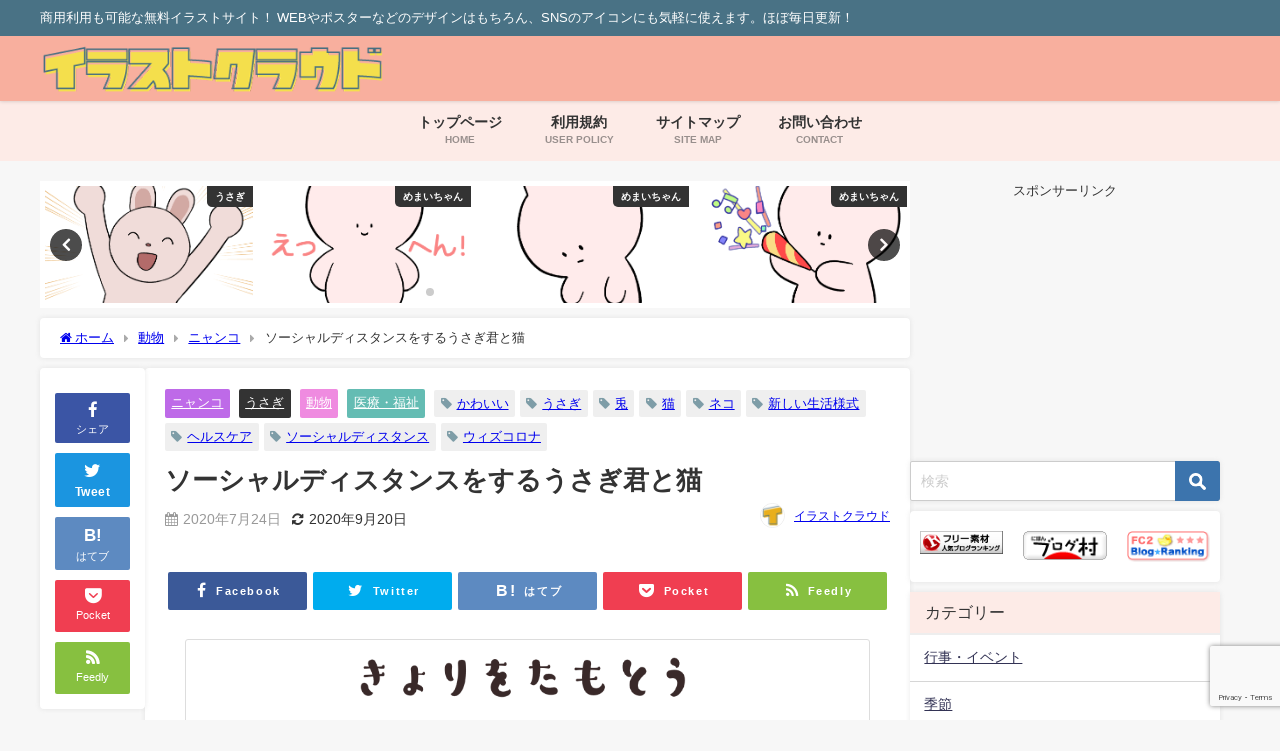

--- FILE ---
content_type: text/html; charset=UTF-8
request_url: https://illust.cloud/986/2020-07-24/
body_size: 23191
content:
<!DOCTYPE html>
<html lang="ja">
<head>
<meta charset="utf-8">
<meta http-equiv="X-UA-Compatible" content="IE=edge">
<meta name="viewport" content="width=device-width, initial-scale=1" />
<title>ソーシャルディスタンスをするうさぎ君と猫 | イラストクラウド</title>
<meta name="description" content="両手をひろげ適度な距離を保っている猫とうさぎ君のソーシャルディスタンスのイラストです。">
<meta name="thumbnail" content="https://illust.cloud/wp-content/uploads/2020/07/iryou-004-150x150.png" /><!-- Diver OGP -->
<meta property="og:locale" content="ja_JP" />
<meta property="og:title" content="ソーシャルディスタンスをするうさぎ君と猫" />
<meta property="og:description" content="両手をひろげ適度な距離を保っている猫とうさぎ君のソーシャルディスタンスのイラストです。" />
<meta property="og:type" content="article" />
<meta property="og:url" content="https://illust.cloud/986/2020-07-24/" />
<meta property="og:image" content="https://illust.cloud/wp-content/uploads/2020/07/iryou-004.png" />
<meta property="og:site_name" content="【商用利用可】キャラクターが無料で使えるイラストクラウド" />
<meta name="twitter:site" content="illustcloud" />
<meta name="twitter:card" content="summary_large_image" />
<meta name="twitter:title" content="ソーシャルディスタンスをするうさぎ君と猫" />
<meta name="twitter:url" content="https://illust.cloud/986/2020-07-24/" />
<meta name="twitter:description" content="両手をひろげ適度な距離を保っている猫とうさぎ君のソーシャルディスタンスのイラストです。" />
<meta name="twitter:image" content="https://illust.cloud/wp-content/uploads/2020/07/iryou-004.png" />
<!-- / Diver OGP -->
<link rel="canonical" href="https://illust.cloud/986/2020-07-24/">
<link rel="shortcut icon" href="https://illust.cloud/wp-content/uploads/2020/03/fav32px.png">
<!--[if IE]>
		<link rel="shortcut icon" href="https://illust.cloud/wp-content/uploads/2020/03/fav16px.png">
<![endif]-->
<link rel="apple-touch-icon" href="https://illust.cloud/wp-content/uploads/2020/03/fav144px.png" />
<meta name='robots' content='max-image-preview' />
<link rel='dns-prefetch' href='//codoc.jp' />
<link rel='dns-prefetch' href='//cdnjs.cloudflare.com' />
<link rel="alternate" type="application/rss+xml" title="【商用利用可】キャラクターが無料で使えるイラストクラウド &raquo; フィード" href="https://illust.cloud/feed/" />
<link rel="alternate" type="application/rss+xml" title="【商用利用可】キャラクターが無料で使えるイラストクラウド &raquo; コメントフィード" href="https://illust.cloud/comments/feed/" />
<link rel="alternate" type="application/rss+xml" title="【商用利用可】キャラクターが無料で使えるイラストクラウド &raquo; ソーシャルディスタンスをするうさぎ君と猫 のコメントのフィード" href="https://illust.cloud/986/2020-07-24/feed/" />
<link rel='stylesheet'  href='https://illust.cloud/wp-content/plugins/gutenberg/build/block-library/style.css?ver=15.2.0&#038;theme=4.9.9'  media='all'>
<link rel='stylesheet'  href='https://illust.cloud/wp-includes/css/classic-themes.min.css?ver=1&#038;theme=4.9.9'  media='all'>
<link rel='stylesheet'  href='https://illust.cloud/wp-content/plugins/avatar-manager/assets/css/avatar-manager.min.css?ver=1.2.1&#038;theme=4.9.9'  media='all'>
<link rel='stylesheet'  href='https://illust.cloud/wp-content/plugins/contact-form-7/includes/css/styles.css?ver=5.7.4&#038;theme=4.9.9'  media='all'>
<style id='global-styles-inline-css' type='text/css'>
body{--wp--preset--shadow--natural: 6px 6px 9px rgba(0, 0, 0, 0.2);--wp--preset--shadow--deep: 12px 12px 50px rgba(0, 0, 0, 0.4);--wp--preset--shadow--sharp: 6px 6px 0px rgba(0, 0, 0, 0.2);--wp--preset--shadow--outlined: 6px 6px 0px -3px rgba(255, 255, 255, 1), 6px 6px rgba(0, 0, 0, 1);--wp--preset--shadow--crisp: 6px 6px 0px rgba(0, 0, 0, 1);--wp--preset--color--black: #000;--wp--preset--color--cyan-bluish-gray: #abb8c3;--wp--preset--color--white: #fff;--wp--preset--color--pale-pink: #f78da7;--wp--preset--color--vivid-red: #cf2e2e;--wp--preset--color--luminous-vivid-orange: #ff6900;--wp--preset--color--luminous-vivid-amber: #fcb900;--wp--preset--color--light-green-cyan: #7bdcb5;--wp--preset--color--vivid-green-cyan: #00d084;--wp--preset--color--pale-cyan-blue: #8ed1fc;--wp--preset--color--vivid-cyan-blue: #0693e3;--wp--preset--color--vivid-purple: #9b51e0;--wp--preset--color--light-blue: #70b8f1;--wp--preset--color--light-red: #ff8178;--wp--preset--color--light-green: #2ac113;--wp--preset--color--light-yellow: #ffe822;--wp--preset--color--light-orange: #ffa30d;--wp--preset--color--blue: #00f;--wp--preset--color--red: #f00;--wp--preset--color--purple: #674970;--wp--preset--color--gray: #ccc;--wp--preset--gradient--vivid-cyan-blue-to-vivid-purple: linear-gradient(135deg,rgba(6,147,227,1) 0%,rgb(155,81,224) 100%);--wp--preset--gradient--light-green-cyan-to-vivid-green-cyan: linear-gradient(135deg,rgb(122,220,180) 0%,rgb(0,208,130) 100%);--wp--preset--gradient--luminous-vivid-amber-to-luminous-vivid-orange: linear-gradient(135deg,rgba(252,185,0,1) 0%,rgba(255,105,0,1) 100%);--wp--preset--gradient--luminous-vivid-orange-to-vivid-red: linear-gradient(135deg,rgba(255,105,0,1) 0%,rgb(207,46,46) 100%);--wp--preset--gradient--very-light-gray-to-cyan-bluish-gray: linear-gradient(135deg,rgb(238,238,238) 0%,rgb(169,184,195) 100%);--wp--preset--gradient--cool-to-warm-spectrum: linear-gradient(135deg,rgb(74,234,220) 0%,rgb(151,120,209) 20%,rgb(207,42,186) 40%,rgb(238,44,130) 60%,rgb(251,105,98) 80%,rgb(254,248,76) 100%);--wp--preset--gradient--blush-light-purple: linear-gradient(135deg,rgb(255,206,236) 0%,rgb(152,150,240) 100%);--wp--preset--gradient--blush-bordeaux: linear-gradient(135deg,rgb(254,205,165) 0%,rgb(254,45,45) 50%,rgb(107,0,62) 100%);--wp--preset--gradient--luminous-dusk: linear-gradient(135deg,rgb(255,203,112) 0%,rgb(199,81,192) 50%,rgb(65,88,208) 100%);--wp--preset--gradient--pale-ocean: linear-gradient(135deg,rgb(255,245,203) 0%,rgb(182,227,212) 50%,rgb(51,167,181) 100%);--wp--preset--gradient--electric-grass: linear-gradient(135deg,rgb(202,248,128) 0%,rgb(113,206,126) 100%);--wp--preset--gradient--midnight: linear-gradient(135deg,rgb(2,3,129) 0%,rgb(40,116,252) 100%);--wp--preset--duotone--dark-grayscale: url('#wp-duotone-dark-grayscale');--wp--preset--duotone--grayscale: url('#wp-duotone-grayscale');--wp--preset--duotone--purple-yellow: url('#wp-duotone-purple-yellow');--wp--preset--duotone--blue-red: url('#wp-duotone-blue-red');--wp--preset--duotone--midnight: url('#wp-duotone-midnight');--wp--preset--duotone--magenta-yellow: url('#wp-duotone-magenta-yellow');--wp--preset--duotone--purple-green: url('#wp-duotone-purple-green');--wp--preset--duotone--blue-orange: url('#wp-duotone-blue-orange');--wp--preset--font-size--small: 13px;--wp--preset--font-size--medium: 20px;--wp--preset--font-size--large: 36px;--wp--preset--font-size--x-large: 42px;--wp--preset--spacing--20: 0.44rem;--wp--preset--spacing--30: 0.67rem;--wp--preset--spacing--40: 1rem;--wp--preset--spacing--50: 1.5rem;--wp--preset--spacing--60: 2.25rem;--wp--preset--spacing--70: 3.38rem;--wp--preset--spacing--80: 5.06rem;}:where(.is-layout-flex){gap: 0.5em;}body .is-layout-flow > .alignleft{float: left;margin-inline-start: 0;margin-inline-end: 2em;}body .is-layout-flow > .alignright{float: right;margin-inline-start: 2em;margin-inline-end: 0;}body .is-layout-flow > .aligncenter{margin-left: auto !important;margin-right: auto !important;}body .is-layout-constrained > .alignleft{float: left;margin-inline-start: 0;margin-inline-end: 2em;}body .is-layout-constrained > .alignright{float: right;margin-inline-start: 2em;margin-inline-end: 0;}body .is-layout-constrained > .aligncenter{margin-left: auto !important;margin-right: auto !important;}body .is-layout-constrained > :where(:not(.alignleft):not(.alignright):not(.alignfull)){max-width: var(--wp--style--global--content-size);margin-left: auto !important;margin-right: auto !important;}body .is-layout-constrained > .alignwide{max-width: var(--wp--style--global--wide-size);}body .is-layout-flex{display: flex;}body .is-layout-flex{flex-wrap: wrap;align-items: center;}body .is-layout-flex > *{margin: 0;}:where(.wp-block-columns.is-layout-flex){gap: 2em;}.has-black-color{color: var(--wp--preset--color--black) !important;}.has-cyan-bluish-gray-color{color: var(--wp--preset--color--cyan-bluish-gray) !important;}.has-white-color{color: var(--wp--preset--color--white) !important;}.has-pale-pink-color{color: var(--wp--preset--color--pale-pink) !important;}.has-vivid-red-color{color: var(--wp--preset--color--vivid-red) !important;}.has-luminous-vivid-orange-color{color: var(--wp--preset--color--luminous-vivid-orange) !important;}.has-luminous-vivid-amber-color{color: var(--wp--preset--color--luminous-vivid-amber) !important;}.has-light-green-cyan-color{color: var(--wp--preset--color--light-green-cyan) !important;}.has-vivid-green-cyan-color{color: var(--wp--preset--color--vivid-green-cyan) !important;}.has-pale-cyan-blue-color{color: var(--wp--preset--color--pale-cyan-blue) !important;}.has-vivid-cyan-blue-color{color: var(--wp--preset--color--vivid-cyan-blue) !important;}.has-vivid-purple-color{color: var(--wp--preset--color--vivid-purple) !important;}.has-black-background-color{background-color: var(--wp--preset--color--black) !important;}.has-cyan-bluish-gray-background-color{background-color: var(--wp--preset--color--cyan-bluish-gray) !important;}.has-white-background-color{background-color: var(--wp--preset--color--white) !important;}.has-pale-pink-background-color{background-color: var(--wp--preset--color--pale-pink) !important;}.has-vivid-red-background-color{background-color: var(--wp--preset--color--vivid-red) !important;}.has-luminous-vivid-orange-background-color{background-color: var(--wp--preset--color--luminous-vivid-orange) !important;}.has-luminous-vivid-amber-background-color{background-color: var(--wp--preset--color--luminous-vivid-amber) !important;}.has-light-green-cyan-background-color{background-color: var(--wp--preset--color--light-green-cyan) !important;}.has-vivid-green-cyan-background-color{background-color: var(--wp--preset--color--vivid-green-cyan) !important;}.has-pale-cyan-blue-background-color{background-color: var(--wp--preset--color--pale-cyan-blue) !important;}.has-vivid-cyan-blue-background-color{background-color: var(--wp--preset--color--vivid-cyan-blue) !important;}.has-vivid-purple-background-color{background-color: var(--wp--preset--color--vivid-purple) !important;}.has-black-border-color{border-color: var(--wp--preset--color--black) !important;}.has-cyan-bluish-gray-border-color{border-color: var(--wp--preset--color--cyan-bluish-gray) !important;}.has-white-border-color{border-color: var(--wp--preset--color--white) !important;}.has-pale-pink-border-color{border-color: var(--wp--preset--color--pale-pink) !important;}.has-vivid-red-border-color{border-color: var(--wp--preset--color--vivid-red) !important;}.has-luminous-vivid-orange-border-color{border-color: var(--wp--preset--color--luminous-vivid-orange) !important;}.has-luminous-vivid-amber-border-color{border-color: var(--wp--preset--color--luminous-vivid-amber) !important;}.has-light-green-cyan-border-color{border-color: var(--wp--preset--color--light-green-cyan) !important;}.has-vivid-green-cyan-border-color{border-color: var(--wp--preset--color--vivid-green-cyan) !important;}.has-pale-cyan-blue-border-color{border-color: var(--wp--preset--color--pale-cyan-blue) !important;}.has-vivid-cyan-blue-border-color{border-color: var(--wp--preset--color--vivid-cyan-blue) !important;}.has-vivid-purple-border-color{border-color: var(--wp--preset--color--vivid-purple) !important;}.has-vivid-cyan-blue-to-vivid-purple-gradient-background{background: var(--wp--preset--gradient--vivid-cyan-blue-to-vivid-purple) !important;}.has-light-green-cyan-to-vivid-green-cyan-gradient-background{background: var(--wp--preset--gradient--light-green-cyan-to-vivid-green-cyan) !important;}.has-luminous-vivid-amber-to-luminous-vivid-orange-gradient-background{background: var(--wp--preset--gradient--luminous-vivid-amber-to-luminous-vivid-orange) !important;}.has-luminous-vivid-orange-to-vivid-red-gradient-background{background: var(--wp--preset--gradient--luminous-vivid-orange-to-vivid-red) !important;}.has-very-light-gray-to-cyan-bluish-gray-gradient-background{background: var(--wp--preset--gradient--very-light-gray-to-cyan-bluish-gray) !important;}.has-cool-to-warm-spectrum-gradient-background{background: var(--wp--preset--gradient--cool-to-warm-spectrum) !important;}.has-blush-light-purple-gradient-background{background: var(--wp--preset--gradient--blush-light-purple) !important;}.has-blush-bordeaux-gradient-background{background: var(--wp--preset--gradient--blush-bordeaux) !important;}.has-luminous-dusk-gradient-background{background: var(--wp--preset--gradient--luminous-dusk) !important;}.has-pale-ocean-gradient-background{background: var(--wp--preset--gradient--pale-ocean) !important;}.has-electric-grass-gradient-background{background: var(--wp--preset--gradient--electric-grass) !important;}.has-midnight-gradient-background{background: var(--wp--preset--gradient--midnight) !important;}.has-small-font-size{font-size: var(--wp--preset--font-size--small) !important;}.has-medium-font-size{font-size: var(--wp--preset--font-size--medium) !important;}.has-large-font-size{font-size: var(--wp--preset--font-size--large) !important;}.has-x-large-font-size{font-size: var(--wp--preset--font-size--x-large) !important;}
:where(.wp-block-columns.is-layout-flex){gap: 2em;}
.wp-block-pullquote{font-size: 1.5em;line-height: 1.6;}
.wp-block-navigation a:where(:not(.wp-element-button)){color: inherit;}
</style>
<link rel='stylesheet'  href='https://illust.cloud/wp-content/plugins/wp-to-twitter/css/twitter-feed.css?ver=6.1.9&#038;theme=4.9.9'  media='all'>
<link rel='stylesheet'  href='https://illust.cloud/wp-content/plugins/yyi-rinker/css/style.css?v=1.1.10&#038;ver=6.1.9&#038;theme=4.9.9'  media='all'>
<link rel='stylesheet'  href='https://illust.cloud/wp-content/themes/diver/css/style.min.css?ver=6.1.9&#038;theme=4.9.9'  media='all'>
<link rel='stylesheet'  href='https://illust.cloud/wp-content/themes/diver_child/style.css?theme=4.9.9'  media='all'>
<script src='https://illust.cloud/wp-includes/js/jquery/jquery.min.js?ver=3.6.1&#038;theme=4.9.9' id='jquery-core-js'></script>
<script src='https://illust.cloud/wp-includes/js/jquery/jquery-migrate.min.js?ver=3.3.2&#038;theme=4.9.9' id='jquery-migrate-js'></script>
<script src='https://illust.cloud/wp-content/plugins/avatar-manager/assets/js/avatar-manager.min.js?ver=1.2.1&#038;theme=4.9.9' id='avatar-manager-js'></script>
<script  src='https://codoc.jp/js/cms-connect.js?ver=6.1.9' id='codoc-injector-js-js'  data-css="red-square"  data-connect-code="6vPKo5HD3Q" data-usercode="BpEvUb51Ng" defer></script>
<script src='https://illust.cloud/wp-content/plugins/gutenberg/build/vendors/inert-polyfill.min.js?ver=6.1.9&#038;theme=4.9.9' id='wp-inert-polyfill-js'></script>
<link rel="https://api.w.org/" href="https://illust.cloud/wp-json/" /><link rel="alternate" type="application/json" href="https://illust.cloud/wp-json/wp/v2/posts/986" /><link rel="EditURI" type="application/rsd+xml" title="RSD" href="https://illust.cloud/xmlrpc.php?rsd" />
<link rel="wlwmanifest" type="application/wlwmanifest+xml" href="https://illust.cloud/wp-includes/wlwmanifest.xml" />
<meta name="generator" content="WordPress 6.1.9" />
<link rel='shortlink' href='https://illust.cloud/?p=986' />
<link rel="alternate" type="application/json+oembed" href="https://illust.cloud/wp-json/oembed/1.0/embed?url=https%3A%2F%2Fillust.cloud%2F986%2F2020-07-24%2F" />
<link rel="alternate" type="text/xml+oembed" href="https://illust.cloud/wp-json/oembed/1.0/embed?url=https%3A%2F%2Fillust.cloud%2F986%2F2020-07-24%2F&#038;format=xml" />
<style>
.yyi-rinker-images {
    display: flex;
    justify-content: center;
    align-items: center;
    position: relative;

}
div.yyi-rinker-image img.yyi-rinker-main-img.hidden {
    display: none;
}

.yyi-rinker-images-arrow {
    cursor: pointer;
    position: absolute;
    top: 50%;
    display: block;
    margin-top: -11px;
    opacity: 0.6;
    width: 22px;
}

.yyi-rinker-images-arrow-left{
    left: -10px;
}
.yyi-rinker-images-arrow-right{
    right: -10px;
}

.yyi-rinker-images-arrow-left.hidden {
    display: none;
}

.yyi-rinker-images-arrow-right.hidden {
    display: none;
}
div.yyi-rinker-contents.yyi-rinker-design-tate  div.yyi-rinker-box{
    flex-direction: column;
}

div.yyi-rinker-contents.yyi-rinker-design-slim div.yyi-rinker-box .yyi-rinker-links {
    flex-direction: column;
}

div.yyi-rinker-contents.yyi-rinker-design-slim div.yyi-rinker-info {
    width: 100%;
}

div.yyi-rinker-contents.yyi-rinker-design-slim .yyi-rinker-title {
    text-align: center;
}

div.yyi-rinker-contents.yyi-rinker-design-slim .yyi-rinker-links {
    text-align: center;
}
div.yyi-rinker-contents.yyi-rinker-design-slim .yyi-rinker-image {
    margin: auto;
}

div.yyi-rinker-contents.yyi-rinker-design-slim div.yyi-rinker-info ul.yyi-rinker-links li {
	align-self: stretch;
}
div.yyi-rinker-contents.yyi-rinker-design-slim div.yyi-rinker-box div.yyi-rinker-info {
	padding: 0;
}
div.yyi-rinker-contents.yyi-rinker-design-slim div.yyi-rinker-box {
	flex-direction: column;
	padding: 14px 5px 0;
}

.yyi-rinker-design-slim div.yyi-rinker-box div.yyi-rinker-info {
	text-align: center;
}

.yyi-rinker-design-slim div.price-box span.price {
	display: block;
}

div.yyi-rinker-contents.yyi-rinker-design-slim div.yyi-rinker-info div.yyi-rinker-title a{
	font-size:16px;
}

div.yyi-rinker-contents.yyi-rinker-design-slim ul.yyi-rinker-links li.amazonkindlelink:before,  div.yyi-rinker-contents.yyi-rinker-design-slim ul.yyi-rinker-links li.amazonlink:before,  div.yyi-rinker-contents.yyi-rinker-design-slim ul.yyi-rinker-links li.rakutenlink:before,  div.yyi-rinker-contents.yyi-rinker-design-slim ul.yyi-rinker-links li.yahoolink:before {
	font-size:12px;
}

div.yyi-rinker-contents.yyi-rinker-design-slim ul.yyi-rinker-links li a {
	font-size: 13px;
}
.entry-content ul.yyi-rinker-links li {
	padding: 0;
}

				</style>      <script>
      (function(i,s,o,g,r,a,m){i['GoogleAnalyticsObject']=r;i[r]=i[r]||function(){(i[r].q=i[r].q||[]).push(arguments)},i[r].l=1*new Date();a=s.createElement(o),m=s.getElementsByTagName(o)[0];a.async=1;a.src=g;m.parentNode.insertBefore(a,m)})(window,document,'script','//www.google-analytics.com/analytics.js','ga');ga('create',"UA-113725870-2",'auto');ga('send','pageview');</script>
      <script data-ad-client="ca-pub-9467506077490301" async src="https://pagead2.googlesyndication.com/pagead/js/adsbygoogle.js"></script>
<meta name="p:domain_verify" content="7d75aa62f7717e60a18340b62947d8ad"/><script type="application/ld+json" class="json-ld">[
    {
        "@context": "https://schema.org",
        "@type": "BlogPosting",
        "mainEntityOfPage": {
            "@type": "WebPage",
            "@id": "https://illust.cloud/986/2020-07-24/"
        },
        "headline": "ソーシャルディスタンスをするうさぎ君と猫",
        "image": [
            "https://illust.cloud/wp-content/uploads/2020/07/iryou-004.png",
            "https://illust.cloud/wp-content/uploads/2020/07/iryou-004-300x212.png",
            "https://illust.cloud/wp-content/uploads/2020/07/iryou-004-150x150.png"
        ],
        "description": "両手をひろげ適度な距離を保っている猫とうさぎ君のソーシャルディスタンスのイラストです。",
        "datePublished": "2020-07-24T20:00:44+09:00",
        "dateModified": "2020-09-20T19:03:26+09:00",
        "articleSection": [
            "ニャンコ",
            "うさぎ",
            "動物",
            "医療・福祉"
        ],
        "author": {
            "@type": "Person",
            "name": "イラストクラウド",
            "url": "https://illust.cloud/author/hal-man/"
        },
        "publisher": {
            "@context": "http://schema.org",
            "@type": "Organization",
            "name": "【商用利用可】キャラクターが無料で使えるイラストクラウド",
            "description": "商用利用も可能な無料イラストサイト！ WEBやポスターなどのデザインはもちろん、SNSのアイコンにも気軽に使えます。ほぼ毎日更新！",
            "logo": {
                "@type": "ImageObject",
                "url": "https://illust.cloud/wp-content/uploads/2020/03/logotop.png"
            }
        }
    }
]</script>
<style>body{background-image:url('');}</style><style>#onlynav ul ul,#nav_fixed #nav ul ul,.header-logo #nav ul ul {visibility:hidden;opacity:0;transition:.4s ease-in-out;}#onlynav ul li:hover > ul,#nav_fixed #nav ul li:hover > ul,.header-logo #nav ul li:hover > ul{visibility:visible;opacity:1;}</style><style>body{background-color:#f7f7f7;color:#333333;}:where(a){color:#6a5658;}:where(a):hover{color:#de9681}:where(.content){color:#000;}:where(.content) a{color:#0087c1;}:where(.content) a:hover{color:#de9681;}.header-wrap,#header ul.sub-menu, #header ul.children,#scrollnav,.description_sp{background:#f8af9e;color:#333333}.header-wrap a,#scrollnav a,div.logo_title{color:#333355;}.header-wrap a:hover,div.logo_title:hover{color:#de9681}.drawer-nav-btn span{background-color:#333355;}.drawer-nav-btn:before,.drawer-nav-btn:after {border-color:#333355;}#scrollnav ul li a{background:#fdebe7;color:#505050}.header_small_menu{background:#497285;color:#fff}.header_small_menu a{color:#fff}.header_small_menu a:hover{color:#6495ED}#nav_fixed.fixed, #nav_fixed #nav ul ul{background:rgba(222,150,129,0.65);color:#333333}#nav_fixed.fixed a,#nav_fixed .logo_title{color:#333355}#nav_fixed.fixed a:hover{color:#de9681}#nav_fixed .drawer-nav-btn:before,#nav_fixed .drawer-nav-btn:after{border-color:#333355;}#nav_fixed .drawer-nav-btn span{background-color:#333355;}#onlynav{background:#fdebe7;color:#333}#onlynav ul li a{color:#333}#onlynav ul ul.sub-menu{background:#fdebe7}#onlynav div > ul > li > a:before{border-color:#333}#onlynav ul > li:hover > a:hover,#onlynav ul>li:hover>a,#onlynav ul>li:hover li:hover>a,#onlynav ul li:hover ul li ul li:hover > a{background:#de9681;color:#fff}#onlynav ul li ul li ul:before{border-left-color:#fff}#onlynav ul li:last-child ul li ul:before{border-right-color:#fff}#bigfooter{background:#fdebe7;color:#333333}#bigfooter a{color:#497285}#bigfooter a:hover{color:#ffffff}#footer{background:#497285;color:#ffffff}#footer a{color:#ffffff}#footer a:hover{color:#6495ED}#sidebar .widget{background:#ffffff;color:#333333;}#sidebar .widget a{color:#333355;}#sidebar .widget a:hover{color:#6495ED;}.post-box-contents,#main-wrap #pickup_posts_container img,.hentry, #single-main .post-sub,.navigation,.single_thumbnail,.in_loop,#breadcrumb,.pickup-cat-list,.maintop-widget, .mainbottom-widget,#share_plz,.sticky-post-box,.catpage_content_wrap,.cat-post-main{background:#ffffff;}.post-box{border-color:#eee;}.drawer_content_title,.searchbox_content_title{background:#eeeeee;color:#333;}.drawer-nav,#header_search{background:#ffffff}.drawer-nav,.drawer-nav a,#header_search,#header_search a{color:#000}#footer_sticky_menu{background:rgba(255,255,255,.8)}.footermenu_col{background:rgba(255,255,255,.8);color:#333333;}a.page-numbers{background:#afafaf;color:#fff;}.pagination .current{background:#607d8b;color:#fff;}</style><style>@media screen and (min-width:1201px){#main-wrap,.header-wrap .header-logo,.header_small_content,.bigfooter_wrap,.footer_content,.container_top_widget,.container_bottom_widget{width:1200px;}}@media screen and (max-width:1200px){ #main-wrap,.header-wrap .header-logo, .header_small_content, .bigfooter_wrap,.footer_content, .container_top_widget, .container_bottom_widget{width:96%;}}@media screen and (max-width:768px){#main-wrap,.header-wrap .header-logo,.header_small_content,.bigfooter_wrap,.footer_content,.container_top_widget,.container_bottom_widget{width:100%;}}@media screen and (min-width:960px){#sidebar {width:310px;}}.grid_post_thumbnail .post_thumbnail_wrap::before,.post_thumbnail .post_thumbnail_wrap::before{content:none;}.grid_post_thumbnail .post_thumbnail_wrap img,.post_thumbnail .post_thumbnail_wrap img{position:relative;}.grid_post_thumbnail .post-box-thumbnail__wrap{height:250px;}.post_thumbnail{height:;}@media screen and (max-width:767px){.grid_post_thumbnail{height:200px;}.post_thumbnail{height:;}}@media screen and (max-width:599px){.grid_post_thumbnail{height:150px;}.post_thumbnail{height:;}}</style><style>@media screen and (min-width:1201px){#main-wrap{width:1200px;}}@media screen and (max-width:1200px){ #main-wrap{width:96%;}}</style><style type="text/css" id="diver-custom-heading-css">.content h2:where(:not([class])),:where(.is-editor-blocks) :where(.content) h2:not(.sc_heading){color:#fff;background-color:#497285;text-align:left;padding:10px 40px;;margin-right:-50px;margin-left:-50px;}.content h2:where(:not([class])):before,:where(.is-editor-blocks) :where(.content) h2:not(.sc_heading):before,.content h2:where(:not([class])):after,:where(.is-editor-blocks) :where(.content) h2:not(.sc_heading):after{content:"";position:absolute;top:100%;border:5px solid transparent;border-top-color:#666;}.content h2:where(:not([class])):before,:where(.is-editor-blocks) :where(.content) h2:not(.sc_heading):before{left:auto;right:0px;border-left-color:#666;}.content h2:where(:not([class])):after,:where(.is-editor-blocks) :where(.content) h2:not(.sc_heading):after{right:auto;left:0px;border-right-color:#666;}@media screen and (max-width:1200px){.content h2:where(:not([class])),:where(.is-editor-blocks) :where(.content) h2:not(.sc_heading){margin-right:-25px;margin-left:-25px;}}.content h3:where(:not([class])),:where(.is-editor-blocks) :where(.content) h3:not(.sc_heading){color:#000;background-color:#000;text-align:left;border-bottom:2px solid #000;background:transparent;padding-left:0px;padding-right:0px;}.content h4:where(:not([class])),:where(.is-editor-blocks) :where(.content) h4:not(.sc_heading){color:#000;background-color:#000;text-align:left;background:transparent;display:flex;align-items:center;padding:0px;}.content h4:where(:not([class])):before,:where(.is-editor-blocks) :where(.content) h4:not(.sc_heading):before{content:"";width:.6em;height:.6em;margin-right:.6em;background-color:#000;transform:rotate(45deg);}.content h5:where(:not([class])),:where(.is-editor-blocks) :where(.content) h5:not(.sc_heading){color:#000;}</style>		<style type="text/css" id="wp-custom-css">
			.grid_post_thumbnail img
{
	background:#fff;
}
.wp-caption
{
	background-color:#fff;
}
.widget_categories ul li  a + ul
{
	display:none;
}
.widget_categories ul li:hover ul
{
	display:block;
}
.p-entry__push
{
	background-color:#fdedda;
}

.widget_post_list .post_list_thumb {
    background-color: #fff;
}		</style>
		
<script src="https://www.youtube.com/iframe_api"></script>

<script async src="//pagead2.googlesyndication.com/pagead/js/adsbygoogle.js"></script>
</head>
<body itemscope="itemscope" itemtype="http://schema.org/WebPage" class="post-template-default single single-post postid-986 single-format-standard wp-embed-responsive codoc-theme-red-square  l-sidebar-right">

<div id="container">
<!-- header -->
	<!-- lpページでは表示しない -->
	<div id="header" class="clearfix">
					<header class="header-wrap" role="banner" itemscope="itemscope" itemtype="http://schema.org/WPHeader">
			<div class="header_small_menu clearfix">
		<div class="header_small_content">
			<div id="description">商用利用も可能な無料イラストサイト！ WEBやポスターなどのデザインはもちろん、SNSのアイコンにも気軽に使えます。ほぼ毎日更新！</div>
			<nav class="header_small_menu_right" role="navigation" itemscope="itemscope" itemtype="http://scheme.org/SiteNavigationElement">
							</nav>
		</div>
	</div>

			<div class="header-logo clearfix">
				<!-- 	<button type="button" class="drawer-toggle drawer-hamburger">
	  <span class="sr-only">toggle navigation</span>
	  <span class="drawer-hamburger-icon"></span>
	</button> -->

	<div class="drawer-nav-btn-wrap"><span class="drawer-nav-btn"><span></span></span></div>



				<!-- /Navigation -->

								<div id="logo">
										<a href="https://illust.cloud/">
						
															<img src="https://illust.cloud/wp-content/uploads/2020/03/logotop.png" alt="【商用利用可】キャラクターが無料で使えるイラストクラウド" width="420" height="60">
							
											</a>
				</div>
							</div>
		</header>
		<nav id="scrollnav" role="navigation" itemscope="itemscope" itemtype="http://scheme.org/SiteNavigationElement">
					</nav>
		
		<div id="nav_fixed">
		<div class="header-logo clearfix">
			<!-- Navigation -->
			<!-- 	<button type="button" class="drawer-toggle drawer-hamburger">
	  <span class="sr-only">toggle navigation</span>
	  <span class="drawer-hamburger-icon"></span>
	</button> -->

	<div class="drawer-nav-btn-wrap"><span class="drawer-nav-btn"><span></span></span></div>



			<!-- /Navigation -->
			<div class="logo clearfix">
				<a href="https://illust.cloud/">
					
													<img src="https://illust.cloud/wp-content/uploads/2020/03/logotop.png" alt="【商用利用可】キャラクターが無料で使えるイラストクラウド" width="420" height="60">
													
									</a>
			</div>
				</div>
	</div>
							<nav id="onlynav" class="onlynav" role="navigation" itemscope="itemscope" itemtype="http://scheme.org/SiteNavigationElement">
				<div class="menu-%e3%83%88%e3%83%83%e3%83%97-container"><ul id="onlynavul" class="menu"><li id="menu-item-149" class="menu-item menu-item-type-custom menu-item-object-custom menu-item-home menu-item-149"><a href="https://illust.cloud/"><div class="menu_title">トップページ</div><div class="menu_desc">HOME</div></a></li>
<li id="menu-item-23" class="menu-item menu-item-type-post_type menu-item-object-page menu-item-23"><a href="https://illust.cloud/riyoukiyaku/"><div class="menu_title">利用規約</div><div class="menu_desc">USER POLICY</div></a></li>
<li id="menu-item-553" class="menu-item menu-item-type-post_type menu-item-object-page menu-item-553"><a href="https://illust.cloud/sitemap/"><div class="menu_title">サイトマップ</div><div class="menu_desc">SITE MAP</div></a></li>
<li id="menu-item-150" class="menu-item menu-item-type-post_type menu-item-object-page menu-item-150"><a href="https://illust.cloud/contact/"><div class="menu_title">お問い合わせ</div><div class="menu_desc">CONTACT</div></a></li>
</ul></div>			</nav>
					</div>
	<div class="d_sp">
		</div>
	
	<div id="main-wrap">
	<!-- main -->
		<div class="l-main-container">
		<main id="single-main"  style="margin-right:-330px;padding-right:330px;" role="main">
					<div id='pickup_posts_container' class='slider-container pickup-slider'><ul class='pickup-posts slider-inner' data-slick='{"slidesToShow":4,"slidesToScroll":1,"autoplay":true,"autoplaySpeed":4000,"infinite":true,"arrows":true,"dots":true,"responsive":[{"breakpoint":1200,"settings":{"slidesToShow":3}},{"breakpoint":768,"settings":{"slidesToShow":2}}]}'><li class="pickup-posts__item"><a href="https://illust.cloud/2288/2020-11-05/" title="かわいい頃の喪女/2カット"><img src="https://illust.cloud/wp-content/uploads/2020/11/mojyo_009.png" width="950" height="950" alt="かわいい頃の喪女/2カット"><span class="pickup-cat post-category-woman js-category-style" style="background-color:#dd7c7c;">女性</span></a></li><li class="pickup-posts__item"><a href="https://illust.cloud/1208/2020-08-15/" title="喜ぶうさぎくん"><img src="https://illust.cloud/wp-content/uploads/2020/08/usaku-010.png" width="950" height="950" alt="喜ぶうさぎくん"><span class="pickup-cat post-category-%e3%81%86%e3%81%95%e3%81%8e js-category-style">うさぎ</span></a></li><li class="pickup-posts__item"><a href="https://illust.cloud/2840/2020-12-17/" title="えっへんと自信アリげなめまいちゃん/２カット"><img src="https://illust.cloud/wp-content/uploads/2020/12/memakabi022-01.png" width="950" height="950" alt="えっへんと自信アリげなめまいちゃん/２カット"><span class="pickup-cat post-category-%e3%82%81%e3%81%be%e3%81%84%e3%81%a1%e3%82%83%e3%82%93 js-category-style">めまいちゃん</span></a></li><li class="pickup-posts__item"><a href="https://illust.cloud/1711/2020-09-25/" title="ありがとうと頭を下げるめまいちゃん/３カット"><img src="https://illust.cloud/wp-content/uploads/2020/09/mema-10-1.png" width="950" height="950" alt="ありがとうと頭を下げるめまいちゃん/３カット"><span class="pickup-cat post-category-%e3%82%81%e3%81%be%e3%81%84%e3%81%a1%e3%82%83%e3%82%93 js-category-style">めまいちゃん</span></a></li><li class="pickup-posts__item"><a href="https://illust.cloud/1892/2020-10-04/" title="お祝いにクラッカーを鳴らすめまいちゃん/２カット"><img src="https://illust.cloud/wp-content/uploads/2020/10/mema-40.png" width="950" height="950" alt="お祝いにクラッカーを鳴らすめまいちゃん/２カット"><span class="pickup-cat post-category-%e3%82%81%e3%81%be%e3%81%84%e3%81%a1%e3%82%83%e3%82%93 js-category-style">めまいちゃん</span></a></li><li class="pickup-posts__item"><a href="https://illust.cloud/2189/2020-10-30/" title="ホッとするクマ"><img src="https://illust.cloud/wp-content/uploads/2020/10/kin-23.png" width="950" height="950" alt="ホッとするクマ"><span class="pickup-cat post-category-%e9%87%91%e5%a4%aa%e9%83%8e%e3%81%a8%e3%82%af%e3%83%9e js-category-style">金太郎とクマ</span></a></li><li class="pickup-posts__item"><a href="https://illust.cloud/251/2020-04-16/" title="うさぎ"><img src="https://illust.cloud/wp-content/uploads/2020/04/anima-001.png" width="800" height="800" alt="うさぎ"><span class="pickup-cat post-category-eto js-category-style" style="background-color:#c12c2c;">干支</span></a></li><li class="pickup-posts__item"><a href="https://illust.cloud/1971/2020-10-09/" title="コーヒーブレイクをする金太郎とクマ"><img src="https://illust.cloud/wp-content/uploads/2020/10/kin-1.png" width="1099" height="950" alt="コーヒーブレイクをする金太郎とクマ"><span class="pickup-cat post-category-%e9%87%91%e5%a4%aa%e9%83%8e%e3%81%a8%e3%82%af%e3%83%9e js-category-style">金太郎とクマ</span></a></li></ul></div>
								<div id="breadcrumb"><ul itemscope itemtype="http://schema.org/BreadcrumbList"><li itemprop="itemListElement" itemscope itemtype="http://schema.org/ListItem"><a href="https://illust.cloud/" itemprop="item"><span itemprop="name"><i class="fa fa-home" aria-hidden="true"></i> ホーム</span></a><meta itemprop="position" content="1" /></li><li itemprop="itemListElement" itemscope itemtype="http://schema.org/ListItem"><a href="https://illust.cloud/category/animal/" itemprop="item"><span itemprop="name">動物</span></a><meta itemprop="position" content="2" /></li><li itemprop="itemListElement" itemscope itemtype="http://schema.org/ListItem"><a href="https://illust.cloud/category/animal/%e3%83%8b%e3%83%a3%e3%83%b3%e3%82%b3/" itemprop="item"><span itemprop="name">ニャンコ</span></a><meta itemprop="position" content="3" /></li><li itemprop="itemListElement" itemscope itemtype="http://schema.org/ListItem"><span itemprop="name">ソーシャルディスタンスをするうさぎ君と猫</span><meta itemprop="position" content="4" /></li></ul></div> 
					<div id="content_area" class="fadeIn animated">
						<div class="content_area_side">
	<div id="share_plz">

		
			<div class="fb-like share_sns" data-href="https%3A%2F%2Fillust.cloud%2F986%2F2020-07-24%2F" data-layout="box_count" data-action="like" data-show-faces="true" data-share="false"></div>

			<div class="share-fb share_sns">
			<a href="http://www.facebook.com/share.php?u=https%3A%2F%2Fillust.cloud%2F986%2F2020-07-24%2F" onclick="window.open(this.href,'FBwindow','width=650,height=450,menubar=no,toolbar=no,scrollbars=yes');return false;" title="Facebookでシェア"><i class="fa fa-facebook" style="font-size:1.5em;padding-top: 4px;"></i><br>シェア
						</a>
			</div>
							<div class="sc-tw share_sns"><a data-url="https%3A%2F%2Fillust.cloud%2F986%2F2020-07-24%2F" href="http://twitter.com/share?text=%E3%82%BD%E3%83%BC%E3%82%B7%E3%83%A3%E3%83%AB%E3%83%87%E3%82%A3%E3%82%B9%E3%82%BF%E3%83%B3%E3%82%B9%E3%82%92%E3%81%99%E3%82%8B%E3%81%86%E3%81%95%E3%81%8E%E5%90%9B%E3%81%A8%E7%8C%AB&url=https%3A%2F%2Fillust.cloud%2F986%2F2020-07-24%2F" data-lang="ja" data-dnt="false" target="_blank"><i class="fa fa-twitter" style="font-size:1.5em;padding-top: 4px;"></i><br>Tweet
						</a></div>

		
					<div class="share-hatebu share_sns">       
			<a href="http://b.hatena.ne.jp/add?mode=confirm&url=https%3A%2F%2Fillust.cloud%2F986%2F2020-07-24%2F&title=%E3%82%BD%E3%83%BC%E3%82%B7%E3%83%A3%E3%83%AB%E3%83%87%E3%82%A3%E3%82%B9%E3%82%BF%E3%83%B3%E3%82%B9%E3%82%92%E3%81%99%E3%82%8B%E3%81%86%E3%81%95%E3%81%8E%E5%90%9B%E3%81%A8%E7%8C%AB" onclick="window.open(this.href, 'HBwindow', 'width=600, height=400, menubar=no, toolbar=no, scrollbars=yes'); return false;" target="_blank"><div style="font-weight: bold;font-size: 1.5em">B!</div><span class="text">はてブ</span></a>
			</div>
		
					<div class="share-pocket share_sns">
			<a href="http://getpocket.com/edit?url=https%3A%2F%2Fillust.cloud%2F986%2F2020-07-24%2F&title=%E3%82%BD%E3%83%BC%E3%82%B7%E3%83%A3%E3%83%AB%E3%83%87%E3%82%A3%E3%82%B9%E3%82%BF%E3%83%B3%E3%82%B9%E3%82%92%E3%81%99%E3%82%8B%E3%81%86%E3%81%95%E3%81%8E%E5%90%9B%E3%81%A8%E7%8C%AB" onclick="window.open(this.href, 'FBwindow', 'width=550, height=350, menubar=no, toolbar=no, scrollbars=yes'); return false;"><i class="fa fa-get-pocket" style="font-weight: bold;font-size: 1.5em"></i><span class="text">Pocket</span>
							</a></div>
		
							<div class="share-feedly share_sns">
			<a href="https://feedly.com/i/subscription/feed%2Fhttps%3A%2F%2Fillust.cloud%2Ffeed" target="_blank"><i class="fa fa-rss" aria-hidden="true" style="font-weight: bold;font-size: 1.5em"></i><span class="text">Feedly</span>
						</a></div>
			</div>
</div>
						<article id="post-986" class="post-986 post type-post status-publish format-standard has-post-thumbnail hentry category-245 category-412 category-animal category-222 tag-431 tag-436 tag-19 tag-437 tag-26 tag-83 tag-246 tag-248 tag-427">
							<header>
								<div class="post-meta clearfix">
									<div class="cat-tag">
																					<div class="single-post-category" style="background:#be6ae8"><a href="https://illust.cloud/category/animal/%e3%83%8b%e3%83%a3%e3%83%b3%e3%82%b3/" rel="category tag">ニャンコ</a></div>
																					<div class="single-post-category" style="background:"><a href="https://illust.cloud/category/animal/%e3%81%86%e3%81%95%e3%81%8e/" rel="category tag">うさぎ</a></div>
																					<div class="single-post-category" style="background:#ef8be0"><a href="https://illust.cloud/category/animal/" rel="category tag">動物</a></div>
																					<div class="single-post-category" style="background:#64bcb3"><a href="https://illust.cloud/category/%e5%8c%bb%e7%99%82%e3%83%bb%e7%a6%8f%e7%a5%89/" rel="category tag">医療・福祉</a></div>
																				<div class="tag"><a href="https://illust.cloud/tag/%e3%81%8b%e3%82%8f%e3%81%84%e3%81%84/" rel="tag">かわいい</a></div><div class="tag"><a href="https://illust.cloud/tag/%e3%81%86%e3%81%95%e3%81%8e/" rel="tag">うさぎ</a></div><div class="tag"><a href="https://illust.cloud/tag/%e5%85%8e/" rel="tag">兎</a></div><div class="tag"><a href="https://illust.cloud/tag/%e7%8c%ab/" rel="tag">猫</a></div><div class="tag"><a href="https://illust.cloud/tag/%e3%83%8d%e3%82%b3/" rel="tag">ネコ</a></div><div class="tag"><a href="https://illust.cloud/tag/%e6%96%b0%e3%81%97%e3%81%84%e7%94%9f%e6%b4%bb%e6%a7%98%e5%bc%8f/" rel="tag">新しい生活様式</a></div><div class="tag"><a href="https://illust.cloud/tag/%e3%83%98%e3%83%ab%e3%82%b9%e3%82%b1%e3%82%a2/" rel="tag">ヘルスケア</a></div><div class="tag"><a href="https://illust.cloud/tag/%e3%82%bd%e3%83%bc%e3%82%b7%e3%83%a3%e3%83%ab%e3%83%87%e3%82%a3%e3%82%b9%e3%82%bf%e3%83%b3%e3%82%b9/" rel="tag">ソーシャルディスタンス</a></div><div class="tag"><a href="https://illust.cloud/tag/%e3%82%a6%e3%82%a3%e3%82%ba%e3%82%b3%e3%83%ad%e3%83%8a/" rel="tag">ウィズコロナ</a></div>									</div>

									<h1 class="single-post-title entry-title">ソーシャルディスタンスをするうさぎ君と猫</h1>
									<div class="post-meta-bottom">
																			<time class="single-post-date published updated" datetime="2020-07-24"><i class="fa fa-calendar" aria-hidden="true"></i>2020年7月24日</time>
																												<time class="single-post-date modified" datetime="2020-09-20"><i class="fa fa-refresh" aria-hidden="true"></i>2020年9月20日</time>
																		
									</div>
																			<ul class="post-author vcard author">
										<li class="post-author-thum"><img alt="" class="avatar avatar-25 photo avatar-default" height="25" src="https://illust.cloud/wp-content/uploads/2020/04/fav144px-25x25.png" width="25"></li>
										<li class="post-author-name fn post-author"><a href="https://illust.cloud/author/hal-man/">イラストクラウド</a>
										</li>
										</ul>
																	</div>
								

<div class="share" >
			<div class="sns big c5">
			<ul class="clearfix">
			<!--Facebookボタン-->  
			    
			<li>
			<a class="facebook" href="https://www.facebook.com/share.php?u=https%3A%2F%2Fillust.cloud%2F986%2F2020-07-24%2F" onclick="window.open(this.href, 'FBwindow', 'width=650, height=450, menubar=no, toolbar=no, scrollbars=yes'); return false;"><i class="fa fa-facebook"></i><span class="sns_name">Facebook</span>
						</a>
			</li>
			
			<!--ツイートボタン-->
						<li> 
			<a class="twitter" target="blank" href="https://twitter.com/intent/tweet?url=https%3A%2F%2Fillust.cloud%2F986%2F2020-07-24%2F&text=%E3%82%BD%E3%83%BC%E3%82%B7%E3%83%A3%E3%83%AB%E3%83%87%E3%82%A3%E3%82%B9%E3%82%BF%E3%83%B3%E3%82%B9%E3%82%92%E3%81%99%E3%82%8B%E3%81%86%E3%81%95%E3%81%8E%E5%90%9B%E3%81%A8%E7%8C%AB&via=illustcloud&tw_p=tweetbutton"><i class="fa fa-twitter"></i><span class="sns_name">Twitter</span>
						</a>
			</li>
			
			<!--はてブボタン--> 
			     
			<li>       
			<a class="hatebu" href="https://b.hatena.ne.jp/add?mode=confirm&url=https%3A%2F%2Fillust.cloud%2F986%2F2020-07-24%2F&title=%E3%82%BD%E3%83%BC%E3%82%B7%E3%83%A3%E3%83%AB%E3%83%87%E3%82%A3%E3%82%B9%E3%82%BF%E3%83%B3%E3%82%B9%E3%82%92%E3%81%99%E3%82%8B%E3%81%86%E3%81%95%E3%81%8E%E5%90%9B%E3%81%A8%E7%8C%AB" onclick="window.open(this.href, 'HBwindow', 'width=600, height=400, menubar=no, toolbar=no, scrollbars=yes'); return false;" target="_blank"><span class="sns_name">はてブ</span>
						</a>
			</li>
			

			<!--LINEボタン--> 
			
			<!--ポケットボタン-->  
			       
			<li>
			<a class="pocket" href="https://getpocket.com/edit?url=https%3A%2F%2Fillust.cloud%2F986%2F2020-07-24%2F&title=%E3%82%BD%E3%83%BC%E3%82%B7%E3%83%A3%E3%83%AB%E3%83%87%E3%82%A3%E3%82%B9%E3%82%BF%E3%83%B3%E3%82%B9%E3%82%92%E3%81%99%E3%82%8B%E3%81%86%E3%81%95%E3%81%8E%E5%90%9B%E3%81%A8%E7%8C%AB" onclick="window.open(this.href, 'FBwindow', 'width=550, height=350, menubar=no, toolbar=no, scrollbars=yes'); return false;"><i class="fa fa-get-pocket"></i><span class="sns_name">Pocket</span>
						</a></li>
			
			<!--Feedly-->  
			  
			     
			<li>
			<a class="feedly" href="https://feedly.com/i/subscription/feed%2Fhttps%3A%2F%2Fillust.cloud%2Ffeed" target="_blank"><i class="fa fa-rss" aria-hidden="true"></i><span class="sns_name">Feedly</span>
						</a></li>
						</ul>

		</div>
	</div>
							</header>
							<section class="single-post-main">
																		

									<div class="content">
																		<div id="attachment_987" style="width: 960px" class="wp-caption aligncenter"><img aria-describedby="caption-attachment-987" decoding="async" src="https://illust.cloud/wp-content/uploads/2020/07/iryou-004.png" alt="ソーシャルディスタンス" width="950" height="672" class="size-full wp-image-987" srcset="https://illust.cloud/wp-content/uploads/2020/07/iryou-004.png 950w, https://illust.cloud/wp-content/uploads/2020/07/iryou-004-300x212.png 300w, https://illust.cloud/wp-content/uploads/2020/07/iryou-004-768x543.png 768w" sizes="(max-width: 950px) 100vw, 950px" /><p id="caption-attachment-987" class="wp-caption-text">ソーシャルディスタンス</p></div>
<div class="diver_widget_adlabel">スポンサーリンク</div>
<script async src="https://pagead2.googlesyndication.com/pagead/js/adsbygoogle.js"></script>
<!-- MORE -->
<ins class="adsbygoogle"
     style="display:block"
     data-ad-client="ca-pub-9467506077490301"
     data-ad-slot="9726160367"
     data-ad-format="auto"
     data-full-width-responsive="true"></ins>
<script>
     (adsbygoogle = window.adsbygoogle || []).push({});
</script><span id="more-986"></span></p>
<div class="row sp">
<div class="sc_col2 sp">両手をひろげ適度な距離を保っている猫とうさぎ君のソーシャルディスタンスのイラストです。</div>
<div class="sc_col2 sp">
<div class="button solid block red"><a href="https://illust.cloud/wp-content/uploads/2020/07/iryou-004.png" class="midium"><i class="fa fa-arrow-circle-down before" aria-hidden="true"><span>fa-arrow-circle-down</span></i>ダウンロード</a></div>
</div>
</div>
<div class="codoc-entries" data-without-body="1" data-support-message="イラストクラウドへのご支援お待ちしてます！" id="codoc-entry-E0xwwA95lA" data-support-button-text="" data-show-like="0" data-show-about-codoc="0" data-show-powered-by="0" data-show-created-by="1" data-show-copyright="1"></div>									</div>

									
									<div class="bottom_ad clearfix">
											<div id="text-2" class="widget widget_text">			<div class="textwidget"><div class="sc_frame_wrap block custom">
<div class="sc_frame_title" style="color: #fff; background-color: #f8af9e;">
<div class="sc_frame_icon"><i class="fa fa-exclamation-circle" aria-hidden="true"></i>ご利用の前に</div>
</div>
<div class="sc_frame shadow " style="border-color: #f8af9e; background-color: #fff; color: #333;">
<div class="sc_frame_text">
<p>ダウンロードボタンのあるイラストは、無料にてご気軽にご利用いただけます。<span class="sc_marker-animation">著作権はイラストクラウドまたは下記の作成者にございます。事前に利用規約を確認の上でご利用ください。</span></p>
<p>高解像度データや利益を得るグッズ制作については有償にて対応しております。ご相談や不明な点は、お問い合わせください。</p>
</div>
</div>
</div>
</div>
		</div>									<div class="clearfix diver_widget_adarea hid"><div class="diver_widget_adlabel">スポンサーリンク</div><div class="col2"><div class="diver_ad">
                      <ins class="adsbygoogle" style="display:block" data-ad-client="ca-pub-9467506077490301" data-ad-slot="9726160367" data-ad-format="rectangle"></ins>
                      <script>(adsbygoogle = window.adsbygoogle || []).push({});</script></div></div><div class="col2"><div class="diver_ad">
                      <ins class="adsbygoogle" style="display:block" data-ad-client="ca-pub-9467506077490301" data-ad-slot="9726160367" data-ad-format="rectangle"></ins>
                      <script>(adsbygoogle = window.adsbygoogle || []).push({});</script></div></div></div>		
																		</div>

									

<div class="share" >
			<div class="sns big c5">
			<ul class="clearfix">
			<!--Facebookボタン-->  
			    
			<li>
			<a class="facebook" href="https://www.facebook.com/share.php?u=https%3A%2F%2Fillust.cloud%2F986%2F2020-07-24%2F" onclick="window.open(this.href, 'FBwindow', 'width=650, height=450, menubar=no, toolbar=no, scrollbars=yes'); return false;"><i class="fa fa-facebook"></i><span class="sns_name">Facebook</span>
						</a>
			</li>
			
			<!--ツイートボタン-->
						<li> 
			<a class="twitter" target="blank" href="https://twitter.com/intent/tweet?url=https%3A%2F%2Fillust.cloud%2F986%2F2020-07-24%2F&text=%E3%82%BD%E3%83%BC%E3%82%B7%E3%83%A3%E3%83%AB%E3%83%87%E3%82%A3%E3%82%B9%E3%82%BF%E3%83%B3%E3%82%B9%E3%82%92%E3%81%99%E3%82%8B%E3%81%86%E3%81%95%E3%81%8E%E5%90%9B%E3%81%A8%E7%8C%AB&via=illustcloud&tw_p=tweetbutton"><i class="fa fa-twitter"></i><span class="sns_name">Twitter</span>
						</a>
			</li>
			
			<!--はてブボタン--> 
			     
			<li>       
			<a class="hatebu" href="https://b.hatena.ne.jp/add?mode=confirm&url=https%3A%2F%2Fillust.cloud%2F986%2F2020-07-24%2F&title=%E3%82%BD%E3%83%BC%E3%82%B7%E3%83%A3%E3%83%AB%E3%83%87%E3%82%A3%E3%82%B9%E3%82%BF%E3%83%B3%E3%82%B9%E3%82%92%E3%81%99%E3%82%8B%E3%81%86%E3%81%95%E3%81%8E%E5%90%9B%E3%81%A8%E7%8C%AB" onclick="window.open(this.href, 'HBwindow', 'width=600, height=400, menubar=no, toolbar=no, scrollbars=yes'); return false;" target="_blank"><span class="sns_name">はてブ</span>
						</a>
			</li>
			

			<!--LINEボタン--> 
			
			<!--ポケットボタン-->  
			       
			<li>
			<a class="pocket" href="https://getpocket.com/edit?url=https%3A%2F%2Fillust.cloud%2F986%2F2020-07-24%2F&title=%E3%82%BD%E3%83%BC%E3%82%B7%E3%83%A3%E3%83%AB%E3%83%87%E3%82%A3%E3%82%B9%E3%82%BF%E3%83%B3%E3%82%B9%E3%82%92%E3%81%99%E3%82%8B%E3%81%86%E3%81%95%E3%81%8E%E5%90%9B%E3%81%A8%E7%8C%AB" onclick="window.open(this.href, 'FBwindow', 'width=550, height=350, menubar=no, toolbar=no, scrollbars=yes'); return false;"><i class="fa fa-get-pocket"></i><span class="sns_name">Pocket</span>
						</a></li>
			
			<!--Feedly-->  
			  
			     
			<li>
			<a class="feedly" href="https://feedly.com/i/subscription/feed%2Fhttps%3A%2F%2Fillust.cloud%2Ffeed" target="_blank"><i class="fa fa-rss" aria-hidden="true"></i><span class="sns_name">Feedly</span>
						</a></li>
						</ul>

		</div>
	</div>
									  <div class="post_footer_author_title">このイラスト・記事をかいた人</div>
  <div class="post_footer_author clearfix">
  <div class="post_author_user clearfix vcard author">
    <div class="post_thum"><img alt="イラストクラウド" class="avatar avatar-100 photo avatar-default" height="100" src="https://illust.cloud/wp-content/uploads/2020/04/fav144px-100x100.png" width="100">          <ul class="profile_sns">
                <li><a class="twitter" href="https://twitter.com/illustcloud"><i class="fa fa-twitter" aria-hidden="true"></i></a></li>                      </ul>
    </div>
    <div class="post_author_user_meta">
      <div class="post-author fn"><a href="https://illust.cloud/author/hal-man/">イラストクラウド</a></div>
      <div class="post-description">このサイトを運営しています。ご気軽に利用できるイラストを作成します。是非、プレゼンや資料作りなど、ご自身の作成物のデザインの一部・補完にしていただけると嬉しいです。</div>
    </div>
  </div>
        <div class="post_footer_author_title_post">新着イラスト・コラム</div>
    <div class="author-post-wrap">
          <div class="author-post hvr-fade-post">
      <a href="https://illust.cloud/3455/2021-03-17/" title="タバコを吸う男性" rel="bookmark">
        <figure class="author-post-thumb post-box-thumbnail__wrap">
          <img src="https://illust.cloud/wp-content/uploads/2021/03/tabacco-05-150x150.png" width="150" height="150" alt="タバコを吸う男性">                    <div class="author-post-cat"><span style="background:#4e8abf">男性</span></div>
        </figure>
        <div class="author-post-meta">
          <div class="author-post-title">タバコを吸う男性</div>
        </div>
      </a>
      </div>
            <div class="author-post hvr-fade-post">
      <a href="https://illust.cloud/3452/2021-03-16/" title="吸い殻" rel="bookmark">
        <figure class="author-post-thumb post-box-thumbnail__wrap">
          <img src="https://illust.cloud/wp-content/uploads/2021/03/tabacco-04-150x150.png" width="150" height="150" alt="吸い殻">                    <div class="author-post-cat"><span style="background:">ゴミ</span></div>
        </figure>
        <div class="author-post-meta">
          <div class="author-post-title">吸い殻</div>
        </div>
      </a>
      </div>
            <div class="author-post hvr-fade-post">
      <a href="https://illust.cloud/3449/2021-03-15/" title="１本のタバコ" rel="bookmark">
        <figure class="author-post-thumb post-box-thumbnail__wrap">
          <img src="https://illust.cloud/wp-content/uploads/2021/03/tabacco-03-150x150.png" width="150" height="150" alt="１本のタバコ">                    <div class="author-post-cat"><span style="background:#26a8a8">アイテム</span></div>
        </figure>
        <div class="author-post-meta">
          <div class="author-post-title">１本のタバコ</div>
        </div>
      </a>
      </div>
            <div class="author-post hvr-fade-post">
      <a href="https://illust.cloud/3446/2021-03-15/" title="メンソールタバコ" rel="bookmark">
        <figure class="author-post-thumb post-box-thumbnail__wrap">
          <img src="https://illust.cloud/wp-content/uploads/2021/03/tabacco-02-150x150.png" width="150" height="150" alt="メンソールタバコ">                    <div class="author-post-cat"><span style="background:#26a8a8">アイテム</span></div>
        </figure>
        <div class="author-post-meta">
          <div class="author-post-title">メンソールタバコ</div>
        </div>
      </a>
      </div>
            </div>
      </div>
							</section>
							<footer class="article_footer">
								<!-- コメント -->
																<!-- 関連キーワード -->
																		<div class="single_title">関連キーワード</div>
										<div class="tag_area">
											<div class="tag"><a href="https://illust.cloud/tag/%e3%83%98%e3%83%ab%e3%82%b9%e3%82%b1%e3%82%a2/" rel="tag">ヘルスケア</a></div><div class="tag"><a href="https://illust.cloud/tag/%e3%82%bd%e3%83%bc%e3%82%b7%e3%83%a3%e3%83%ab%e3%83%87%e3%82%a3%e3%82%b9%e3%82%bf%e3%83%b3%e3%82%b9/" rel="tag">ソーシャルディスタンス</a></div><div class="tag"><a href="https://illust.cloud/tag/%e3%81%8b%e3%82%8f%e3%81%84%e3%81%84/" rel="tag">かわいい</a></div><div class="tag"><a href="https://illust.cloud/tag/%e3%82%a6%e3%82%a3%e3%82%ba%e3%82%b3%e3%83%ad%e3%83%8a/" rel="tag">ウィズコロナ</a></div><div class="tag"><a href="https://illust.cloud/tag/%e3%81%86%e3%81%95%e3%81%8e/" rel="tag">うさぎ</a></div><div class="tag"><a href="https://illust.cloud/tag/%e5%85%8e/" rel="tag">兎</a></div><div class="tag"><a href="https://illust.cloud/tag/%e7%8c%ab/" rel="tag">猫</a></div><div class="tag"><a href="https://illust.cloud/tag/%e3%83%8d%e3%82%b3/" rel="tag">ネコ</a></div><div class="tag"><a href="https://illust.cloud/tag/%e6%96%b0%e3%81%97%e3%81%84%e7%94%9f%e6%b4%bb%e6%a7%98%e5%bc%8f/" rel="tag">新しい生活様式</a></div>										</div>
									
								<!-- 関連記事 -->
								<div class="single_title"><span class="cat-link"><a href="https://illust.cloud/category/animal/%e3%83%8b%e3%83%a3%e3%83%b3%e3%82%b3/" rel="category tag">ニャンコ</a>, <a href="https://illust.cloud/category/animal/%e3%81%86%e3%81%95%e3%81%8e/" rel="category tag">うさぎ</a>, <a href="https://illust.cloud/category/animal/" rel="category tag">動物</a>, <a href="https://illust.cloud/category/%e5%8c%bb%e7%99%82%e3%83%bb%e7%a6%8f%e7%a5%89/" rel="category tag">医療・福祉</a></span>に関連したページ</div>
<ul class="newpost_list">
			<li class="post_list_wrap clearfix hvr-fade-post">
		<a class="clearfix" href="https://illust.cloud/3375/2021-03-01/" title="ブタ" rel="bookmark">
		<figure class="post-box-thumbnail__wrap">
		<img src="https://illust.cloud/wp-content/uploads/2021/03/syoku-03-150x150.png" width="150" height="150" alt="ブタ">		</figure>
		<div class="meta">
		<div class="title">ブタ</div>
		<time class="date" datetime="2021-03-01">
		2021年3月1日		</time>
		</div>
		</a>
		</li>
				<li class="post_list_wrap clearfix hvr-fade-post">
		<a class="clearfix" href="https://illust.cloud/3372/2021-02-28/" title="ウシ" rel="bookmark">
		<figure class="post-box-thumbnail__wrap">
		<img src="https://illust.cloud/wp-content/uploads/2021/02/syoku-02-150x150.png" width="150" height="150" alt="ウシ">		</figure>
		<div class="meta">
		<div class="title">ウシ</div>
		<time class="date" datetime="2021-02-28">
		2021年2月28日		</time>
		</div>
		</a>
		</li>
				<li class="post_list_wrap clearfix hvr-fade-post">
		<a class="clearfix" href="https://illust.cloud/3368/2021-02-28/" title="ニワトリ" rel="bookmark">
		<figure class="post-box-thumbnail__wrap">
		<img src="https://illust.cloud/wp-content/uploads/2021/02/syoku-01-150x150.png" width="150" height="150" alt="ニワトリ">		</figure>
		<div class="meta">
		<div class="title">ニワトリ</div>
		<time class="date" datetime="2021-02-28">
		2021年2月28日		</time>
		</div>
		</a>
		</li>
				<li class="post_list_wrap clearfix hvr-fade-post">
		<a class="clearfix" href="https://illust.cloud/3081/2021-01-22/" title="ハートを持つめまいちゃん" rel="bookmark">
		<figure class="post-box-thumbnail__wrap">
		<img src="https://illust.cloud/wp-content/uploads/2021/01/memakabi028-150x150.png" width="150" height="150" alt="ハートを持つめまいちゃん">		</figure>
		<div class="meta">
		<div class="title">ハートを持つめまいちゃん</div>
		<time class="date" datetime="2021-01-22">
		2021年1月22日		</time>
		</div>
		</a>
		</li>
				<li class="post_list_wrap clearfix hvr-fade-post">
		<a class="clearfix" href="https://illust.cloud/2996/2021-01-10/" title="喜ぶ鬼" rel="bookmark">
		<figure class="post-box-thumbnail__wrap">
		<img src="https://illust.cloud/wp-content/uploads/2021/01/setubun-010.png" width="950" height="950">		</figure>
		<div class="meta">
		<div class="title">喜ぶ鬼</div>
		<time class="date" datetime="2021-01-10">
		2021年1月10日		</time>
		</div>
		</a>
		</li>
				<li class="post_list_wrap clearfix hvr-fade-post">
		<a class="clearfix" href="https://illust.cloud/2976/2021-01-07/" title="節分の豆を投げるめまいちゃんとカビンちゃん/３カット" rel="bookmark">
		<figure class="post-box-thumbnail__wrap">
		<img src="https://illust.cloud/wp-content/uploads/2021/01/memakabi027-150x150.png" width="150" height="150" alt="節分の豆を投げるめまいちゃんとカビンちゃん/３カット">		</figure>
		<div class="meta">
		<div class="title">節分の豆を投げるめまいちゃんとカビンちゃん/３カット</div>
		<time class="date" datetime="2021-01-07">
		2021年1月7日		</time>
		</div>
		</a>
		</li>
		</ul>
															</footer>
						</article>
					</div>
					<!-- CTA -->
										<!-- navigation -->
					<ul class='navigation-post '><li class='navigation-post__item previous_post container-has-bg'><a class='navigation-post__link' href='https://illust.cloud/976/2020-07-23/'><div class="navigation-post__thumb"><img src="https://illust.cloud/wp-content/uploads/2020/07/usaku-006-300x300.png" width="300" height="300" alt="うがいをするうさぎ君"></div><div class='navigation-post__title'>うがいをするうさぎ君</div></a></li><li class='navigation-post__item next_post container-has-bg'><a class='navigation-post__link' href='https://illust.cloud/980/2020-07-24/'><div class='navigation-post__title'>両手をひろげアピールするうさぎ君</div><div class="navigation-post__thumb"><img src="https://illust.cloud/wp-content/uploads/2020/07/usaku-007-300x300.png" width="300" height="300" alt="両手をひろげアピールするうさぎ君"></div></a></li></ul>
					
						 
  <div class="p-entry__tw-follow">
    <div class="p-entry__tw-follow__cont">
      <p class="p-entry__tw-follow__item">Twitterでフォローしよう</p>
      <a href="https://twitter.com/illustcloud" class="twitter-follow-button p-entry__tw-follow__item" data-show-count="false" data-size="large" data-show-screen-name="false">Follow イラストクラウド</a>
      <script>!function(d,s,id){var js,fjs=d.getElementsByTagName(s)[0],p=/^http:/.test(d.location)?'http':'https';if(!d.getElementById(id)){js=d.createElement(s);js.id=id;js.src=p+'://platform.twitter.com/widgets.js';fjs.parentNode.insertBefore(js,fjs);}}(document, 'script', 'twitter-wjs');</script>
    </div>
  </div>
 										<div class="post-sub">
						<!-- bigshare -->
						<!-- rabdom_posts(bottom) -->
						  <div class="single_title">おすすめ</div>
  <section class="recommend-post">
            <article role="article" class="single-recommend clearfix hvr-fade-post" style="">
          <a class="clearfix" href="https://illust.cloud/1146/2020-08-09/" title="ゴーヤー" rel="bookmark">
          <figure class="recommend-thumb post-box-thumbnail__wrap">
              <img src="https://illust.cloud/wp-content/uploads/2020/08/tabe-022-150x150.png" width="150" height="150" alt="ゴーヤー">                        <div class="recommend-cat" style="background:">夏</div>
          </figure>
          <section class="recommend-meta">
            <div class="recommend-title">
                  ゴーヤー            </div>
            <div class="recommend-desc">沖縄言葉のゴーヤーのほうが一般的に認知されてきたニガウリのイラストです。ゴーヤーチャンプルーや天ぷらにして苦くて美味しい夏の食材です。...</div>
          </section>
          </a>
        </article>
              <article role="article" class="single-recommend clearfix hvr-fade-post" style="">
          <a class="clearfix" href="https://illust.cloud/1216/2020-08-16/" title="考えるうさぎくん" rel="bookmark">
          <figure class="recommend-thumb post-box-thumbnail__wrap">
              <img src="https://illust.cloud/wp-content/uploads/2020/08/usaku-012-150x150.png" width="150" height="150" alt="考えるうさぎくん">                        <div class="recommend-cat" style="background:">うさぎ</div>
          </figure>
          <section class="recommend-meta">
            <div class="recommend-title">
                  考えるうさぎくん            </div>
            <div class="recommend-desc">手を組んで考え事、悩み事に思考を巡らせるうさぎくんのイラストです。ぐちゃぐちゃになった思考の記号があるもの、うさぎくん単体のものと2パターン...</div>
          </section>
          </a>
        </article>
              <article role="article" class="single-recommend clearfix hvr-fade-post" style="">
          <a class="clearfix" href="https://illust.cloud/1494/2020-09-11/" title="口の体操をする高齢男性" rel="bookmark">
          <figure class="recommend-thumb post-box-thumbnail__wrap">
              <img src="https://illust.cloud/wp-content/uploads/2020/09/kuti-taisou-c-150x150.jpg" width="150" height="150" alt="口の体操をする高齢男性">                        <div class="recommend-cat" style="background:">介護</div>
          </figure>
          <section class="recommend-meta">
            <div class="recommend-title">
                  口の体操をする高齢男性            </div>
            <div class="recommend-desc">口の体操をする高齢男性のイラストです。...</div>
          </section>
          </a>
        </article>
              <article role="article" class="single-recommend clearfix hvr-fade-post" style="">
          <a class="clearfix" href="https://illust.cloud/1400/2020-09-01/" title="口腔ケア用スポンジ" rel="bookmark">
          <figure class="recommend-thumb post-box-thumbnail__wrap">
              <img src="https://illust.cloud/wp-content/uploads/2020/08/iryou-008-150x150.png" width="150" height="150" alt="口腔ケア用スポンジ">                        <div class="recommend-cat" style="background:">介護</div>
          </figure>
          <section class="recommend-meta">
            <div class="recommend-title">
                  口腔ケア用スポンジ            </div>
            <div class="recommend-desc">口腔ケア用のスポンジのイラストです。...</div>
          </section>
          </a>
        </article>
              <article role="article" class="single-recommend clearfix hvr-fade-post" style="">
          <a class="clearfix" href="https://illust.cloud/3295/2021-02-17/" title="かぼちゃ" rel="bookmark">
          <figure class="recommend-thumb post-box-thumbnail__wrap">
              <img src="https://illust.cloud/wp-content/uploads/2021/02/yasai-06-150x150.png" width="150" height="150" alt="かぼちゃ">                        <div class="recommend-cat" style="background:">春</div>
          </figure>
          <section class="recommend-meta">
            <div class="recommend-title">
                  かぼちゃ            </div>
            <div class="recommend-desc">夏と冬と１年に２回も旬のある野菜だって知っていました？甘く美味しくってホクホクな料理が似合うかぼちゃのイラストです。...</div>
          </section>
          </a>
        </article>
              <article role="article" class="single-recommend clearfix hvr-fade-post" style="">
          <a class="clearfix" href="https://illust.cloud/1098/2020-08-04/" title="イカ" rel="bookmark">
          <figure class="recommend-thumb post-box-thumbnail__wrap">
              <img src="https://illust.cloud/wp-content/uploads/2020/08/anima-25-150x150.png" width="150" height="150" alt="イカ">                        <div class="recommend-cat" style="background:">お魚</div>
          </figure>
          <section class="recommend-meta">
            <div class="recommend-title">
                  イカ            </div>
            <div class="recommend-desc">海の軟体動物、タコと違って10本の足を持つ可愛いイカのイラストです。...</div>
          </section>
          </a>
        </article>
              <article role="article" class="single-recommend clearfix hvr-fade-post" style="">
          <a class="clearfix" href="https://illust.cloud/1267/2020-08-20/" title="赤組・白組の旗を振る男の子" rel="bookmark">
          <figure class="recommend-thumb post-box-thumbnail__wrap">
              <img src="https://illust.cloud/wp-content/uploads/2020/08/kodo-08-150x150.png" width="150" height="150" alt="赤組・白組の旗を振る男の子">                        <div class="recommend-cat" style="background:#4e8abf">男性</div>
          </figure>
          <section class="recommend-meta">
            <div class="recommend-title">
                  赤組・白組の旗を振る男の子            </div>
            <div class="recommend-desc">運動会や体育祭などで紅白の旗をふる男の子のイラストです。赤、白それぞれのカットを用意しました。...</div>
          </section>
          </a>
        </article>
              <article role="article" class="single-recommend clearfix hvr-fade-post" style="">
          <a class="clearfix" href="https://illust.cloud/1092/2020-08-04/" title="チョコバナナ" rel="bookmark">
          <figure class="recommend-thumb post-box-thumbnail__wrap">
              <img src="https://illust.cloud/wp-content/uploads/2020/08/tabe-018-150x150.png" width="150" height="150" alt="チョコバナナ">                        <div class="recommend-cat" style="background:">お祭り</div>
          </figure>
          <section class="recommend-meta">
            <div class="recommend-title">
                  チョコバナナ            </div>
            <div class="recommend-desc">お祭り、屋台といえばの甘くて美味しそうなチョコバナナのイラストです。...</div>
          </section>
          </a>
        </article>
            </section>
											</div>
									</main>

		<!-- /main -->
			<!-- sidebar -->
	<div id="sidebar" role="complementary">
		<div class="sidebar_content">
						            <div class="clearfix diver_widget_adarea">
                <div class="diver_widget_adlabel">スポンサーリンク</div>
                                    <div class="diver_ad"><script async src="https://pagead2.googlesyndication.com/pagead/js/adsbygoogle.js"></script>
<!-- ウィジェット -->
<ins class="adsbygoogle"
     style="display:block"
     data-ad-client="ca-pub-9467506077490301"
     data-ad-slot="9279437804"
     data-ad-format="auto"
     data-full-width-responsive="true"></ins>
<script>
     (adsbygoogle = window.adsbygoogle || []).push({});
</script></div>
                            </div>
            <div id="search-2" class="widget widget_search"><form method="get" class="searchform" action="https://illust.cloud/" role="search">
	<input type="text" placeholder="検索" name="s" class="s">
	<input type="submit" class="searchsubmit" value="">
</form></div><div id="text-5" class="widget widget_text">			<div class="textwidget"><div class="row sp">
<div class="sc_col3 sp"><a href="https://blog.with2.net/link/?id=1261728&amp;cid=1838"><img decoding="async" loading="lazy" title="フリー素材ランキング" src="https://blog.with2.net/img/banner/c/banner_1/br_c_1838_1.gif" width="110" height="31" /></a></div>
<div class="sc_col3 sp"><a href="https://blogmura.com/ranking/in?p_cid=11076792" target="_blank" rel="noopener"><img decoding="async" loading="lazy" src="https://b.blogmura.com/88_31.gif" alt="ブログランキング・にほんブログ村へ" width="88" height="31" border="0" /></a></div>
<div class="sc_col3 sp"><a href="https://blogranking.fc2.com/in.php?id=1051903" target="_blank" rel="noopener"><img decoding="async" src="https://static.fc2.com/blogranking/ranking_banner/a_03.gif"></a></div>
</div>
</div>
		</div><div id="categories-2" class="widget widget_categories"><div class="widgettitle">カテゴリー</div>
			<ul>
					<li class="cat-item cat-item-87"><a href="https://illust.cloud/category/event/">行事・イベント</a>
<ul class='children'>
	<li class="cat-item cat-item-1612"><a href="https://illust.cloud/category/event/%e5%8d%92%e6%a5%ad%e5%bc%8f/">卒業式</a>
</li>
	<li class="cat-item cat-item-1618"><a href="https://illust.cloud/category/event/%e3%81%b2%e3%81%aa%e7%a5%ad%e3%82%8a/">ひな祭り</a>
</li>
	<li class="cat-item cat-item-1681"><a href="https://illust.cloud/category/event/%e5%85%a5%e5%ad%a6%e5%bc%8f/">入学式</a>
</li>
	<li class="cat-item cat-item-517"><a href="https://illust.cloud/category/event/%e3%81%8a%e7%a5%ad%e3%82%8a/">お祭り</a>
</li>
	<li class="cat-item cat-item-707"><a href="https://illust.cloud/category/event/%e3%83%8f%e3%83%ad%e3%82%a6%e3%82%a3%e3%83%b3/">ハロウィン</a>
</li>
	<li class="cat-item cat-item-1447"><a href="https://illust.cloud/category/event/%e3%82%af%e3%83%aa%e3%82%b9%e3%83%9e%e3%82%b9/">クリスマス</a>
</li>
	<li class="cat-item cat-item-1460"><a href="https://illust.cloud/category/event/%e6%ad%a3%e6%9c%88/">正月</a>
</li>
	<li class="cat-item cat-item-1510"><a href="https://illust.cloud/category/event/%e7%af%80%e5%88%86%e3%81%ae%e6%97%a5/">節分の日</a>
</li>
	<li class="cat-item cat-item-1537"><a href="https://illust.cloud/category/event/%e3%83%90%e3%83%ac%e3%83%b3%e3%82%bf%e3%82%a4%e3%83%b3/">バレンタイン</a>
</li>
</ul>
</li>
	<li class="cat-item cat-item-418"><a href="https://illust.cloud/category/%e5%ad%a3%e7%af%80/">季節</a>
<ul class='children'>
	<li class="cat-item cat-item-816"><a href="https://illust.cloud/category/%e5%ad%a3%e7%af%80/%e6%98%a5/">春</a>
</li>
	<li class="cat-item cat-item-419"><a href="https://illust.cloud/category/%e5%ad%a3%e7%af%80/%e5%a4%8f/">夏</a>
</li>
	<li class="cat-item cat-item-668"><a href="https://illust.cloud/category/%e5%ad%a3%e7%af%80/%e7%a7%8b/">秋</a>
</li>
	<li class="cat-item cat-item-1440"><a href="https://illust.cloud/category/%e5%ad%a3%e7%af%80/%e5%86%ac/">冬</a>
</li>
</ul>
</li>
	<li class="cat-item cat-item-85"><a href="https://illust.cloud/category/hito/">ヒト</a>
<ul class='children'>
	<li class="cat-item cat-item-3"><a href="https://illust.cloud/category/hito/mens/">男性</a>
</li>
	<li class="cat-item cat-item-94"><a href="https://illust.cloud/category/hito/woman/">女性</a>
</li>
	<li class="cat-item cat-item-86"><a href="https://illust.cloud/category/hito/kodomo/">子供</a>
</li>
	<li class="cat-item cat-item-112"><a href="https://illust.cloud/category/hito/old-mw/">高齢者</a>
</li>
</ul>
</li>
	<li class="cat-item cat-item-233"><a href="https://illust.cloud/category/%e8%ba%ab%e4%bd%93/">身体</a>
</li>
	<li class="cat-item cat-item-220"><a href="https://illust.cloud/category/%e9%a3%9f%e3%81%b9%e7%89%a9/">食べ物</a>
<ul class='children'>
	<li class="cat-item cat-item-1650"><a href="https://illust.cloud/category/%e9%a3%9f%e3%81%b9%e7%89%a9/%e6%9e%9c%e7%89%a9/">果物</a>
</li>
	<li class="cat-item cat-item-1666"><a href="https://illust.cloud/category/%e9%a3%9f%e3%81%b9%e7%89%a9/%e3%81%8a%e8%82%89%e3%83%bb%e3%81%8a%e9%ad%9a/">お肉・お魚</a>
</li>
	<li class="cat-item cat-item-580"><a href="https://illust.cloud/category/%e9%a3%9f%e3%81%b9%e7%89%a9/%e8%aa%bf%e5%91%b3%e6%96%99/">調味料</a>
</li>
	<li class="cat-item cat-item-720"><a href="https://illust.cloud/category/%e9%a3%9f%e3%81%b9%e7%89%a9/%e3%81%8a%e8%8f%93%e5%ad%90/">お菓子</a>
</li>
	<li class="cat-item cat-item-820"><a href="https://illust.cloud/category/%e9%a3%9f%e3%81%b9%e7%89%a9/%e6%96%99%e7%90%86/">料理</a>
</li>
	<li class="cat-item cat-item-822"><a href="https://illust.cloud/category/%e9%a3%9f%e3%81%b9%e7%89%a9/%e3%83%89%e3%83%aa%e3%83%b3%e3%82%af/">ドリンク</a>
</li>
</ul>
</li>
	<li class="cat-item cat-item-12"><a href="https://illust.cloud/category/animal/">動物</a>
<ul class='children'>
	<li class="cat-item cat-item-241"><a href="https://illust.cloud/category/animal/%e3%83%af%e3%83%b3%e3%82%b3/">ワンコ</a>
</li>
	<li class="cat-item cat-item-245"><a href="https://illust.cloud/category/animal/%e3%83%8b%e3%83%a3%e3%83%b3%e3%82%b3/">ニャンコ</a>
</li>
	<li class="cat-item cat-item-412"><a href="https://illust.cloud/category/animal/%e3%81%86%e3%81%95%e3%81%8e/">うさぎ</a>
</li>
	<li class="cat-item cat-item-1092"><a href="https://illust.cloud/category/animal/%e3%82%af%e3%83%9e/">クマ</a>
</li>
	<li class="cat-item cat-item-441"><a href="https://illust.cloud/category/animal/%e3%81%8a%e9%ad%9a/">お魚</a>
</li>
	<li class="cat-item cat-item-491"><a href="https://illust.cloud/category/animal/%e8%99%ab/">虫</a>
</li>
	<li class="cat-item cat-item-13"><a href="https://illust.cloud/category/animal/eto/">干支</a>
</li>
	<li class="cat-item cat-item-484"><a href="https://illust.cloud/category/animal/%e3%81%9d%e3%81%ae%e4%bb%96/">その他</a>
</li>
</ul>
</li>
	<li class="cat-item cat-item-64"><a href="https://illust.cloud/category/sizen/">自然</a>
<ul class='children'>
	<li class="cat-item cat-item-371"><a href="https://illust.cloud/category/sizen/%e5%a4%a9%e6%b0%97%e5%9b%b3/">天気図</a>
</li>
	<li class="cat-item cat-item-398"><a href="https://illust.cloud/category/sizen/%e6%a4%8d%e7%89%a9/">植物</a>
</li>
	<li class="cat-item cat-item-800"><a href="https://illust.cloud/category/sizen/%e7%81%bd%e5%ae%b3/">災害</a>
</li>
	<li class="cat-item cat-item-65"><a href="https://illust.cloud/category/sizen/yasai/">野菜</a>
</li>
</ul>
</li>
	<li class="cat-item cat-item-1086"><a href="https://illust.cloud/category/%e3%82%ad%e3%83%a3%e3%83%a9%e3%82%af%e3%82%bf%e3%83%bc/">キャラクター</a>
<ul class='children'>
	<li class="cat-item cat-item-935"><a href="https://illust.cloud/category/%e3%82%ad%e3%83%a3%e3%83%a9%e3%82%af%e3%82%bf%e3%83%bc/%e3%82%81%e3%81%be%e3%81%84%e3%81%a1%e3%82%83%e3%82%93/">めまいちゃん</a>
</li>
	<li class="cat-item cat-item-1076"><a href="https://illust.cloud/category/%e3%82%ad%e3%83%a3%e3%83%a9%e3%82%af%e3%82%bf%e3%83%bc/%e3%81%8b%e3%81%b3%e3%82%93%e3%81%a1%e3%82%83%e3%82%93/">かびんちゃん</a>
</li>
	<li class="cat-item cat-item-1091"><a href="https://illust.cloud/category/%e3%82%ad%e3%83%a3%e3%83%a9%e3%82%af%e3%82%bf%e3%83%bc/%e9%87%91%e5%a4%aa%e9%83%8e%e3%81%a8%e3%82%af%e3%83%9e/">金太郎とクマ</a>
</li>
	<li class="cat-item cat-item-1241"><a href="https://illust.cloud/category/%e3%82%ad%e3%83%a3%e3%83%a9%e3%82%af%e3%82%bf%e3%83%bc/%e3%82%b7%e3%83%9e%e3%82%b3%e3%81%ae%e6%af%8e%e6%97%a5/">シマコの毎日</a>
</li>
	<li class="cat-item cat-item-1417"><a href="https://illust.cloud/category/%e3%82%ad%e3%83%a3%e3%83%a9%e3%82%af%e3%82%bf%e3%83%bc/%e7%94%b7%e5%ad%90%e3%81%ae%e6%97%a5%e5%b8%b8/">男子の日常</a>
</li>
</ul>
</li>
	<li class="cat-item cat-item-403"><a href="https://illust.cloud/category/%e7%94%9f%e6%b4%bb/">生活</a>
<ul class='children'>
	<li class="cat-item cat-item-404"><a href="https://illust.cloud/category/%e7%94%9f%e6%b4%bb/%e5%ae%b6%e4%ba%8b/">家事</a>
</li>
</ul>
</li>
	<li class="cat-item cat-item-2"><a href="https://illust.cloud/category/business/">お仕事</a>
<ul class='children'>
	<li class="cat-item cat-item-366"><a href="https://illust.cloud/category/business/%e3%82%b3%e3%83%bc%e3%83%ab%e3%82%bb%e3%83%b3%e3%82%bf%e3%83%bc/">コールセンター</a>
</li>
	<li class="cat-item cat-item-402"><a href="https://illust.cloud/category/business/%e4%b8%bb%e5%a9%a6-%e4%b8%bb%e5%a4%ab/">主婦/主夫</a>
</li>
</ul>
</li>
	<li class="cat-item cat-item-222"><a href="https://illust.cloud/category/%e5%8c%bb%e7%99%82%e3%83%bb%e7%a6%8f%e7%a5%89/">医療・福祉</a>
<ul class='children'>
	<li class="cat-item cat-item-750"><a href="https://illust.cloud/category/%e5%8c%bb%e7%99%82%e3%83%bb%e7%a6%8f%e7%a5%89/%e4%bb%8b%e8%ad%b7/">介護</a>
</li>
</ul>
</li>
	<li class="cat-item cat-item-58"><a href="https://illust.cloud/category/japan/">日本・和風</a>
</li>
	<li class="cat-item cat-item-355"><a href="https://illust.cloud/category/%e9%81%8b%e5%8b%95%e3%83%bb%e3%82%b9%e3%83%9d%e3%83%bc%e3%83%84/">運動・スポーツ</a>
</li>
	<li class="cat-item cat-item-358"><a href="https://illust.cloud/category/%e7%be%8e%e5%ae%b9/">美容</a>
</li>
	<li class="cat-item cat-item-811"><a href="https://illust.cloud/category/%e5%bb%ba%e7%89%a9/">建物</a>
</li>
	<li class="cat-item cat-item-1416"><a href="https://illust.cloud/category/%e5%ad%a6%e6%a0%a1/">学校</a>
</li>
	<li class="cat-item cat-item-57"><a href="https://illust.cloud/category/item/">アイテム</a>
<ul class='children'>
	<li class="cat-item cat-item-325"><a href="https://illust.cloud/category/item/%e3%82%b4%e3%83%9f/">ゴミ</a>
</li>
</ul>
</li>
	<li class="cat-item cat-item-737"><a href="https://illust.cloud/category/%e3%83%87%e3%82%b6%e3%82%a4%e3%83%b3%e3%83%bb%e7%b4%a0%e6%9d%90/">デザイン・素材</a>
<ul class='children'>
	<li class="cat-item cat-item-738"><a href="https://illust.cloud/category/%e3%83%87%e3%82%b6%e3%82%a4%e3%83%b3%e3%83%bb%e7%b4%a0%e6%9d%90/%e3%83%95%e3%82%ad%e3%83%80%e3%82%b7/">フキダシ</a>
</li>
	<li class="cat-item cat-item-743"><a href="https://illust.cloud/category/%e3%83%87%e3%82%b6%e3%82%a4%e3%83%b3%e3%83%bb%e7%b4%a0%e6%9d%90/%e3%83%aa%e3%83%9c%e3%83%b3/">リボン</a>
</li>
</ul>
</li>
	<li class="cat-item cat-item-546"><a href="https://illust.cloud/category/web%e7%b3%bb%e3%82%a4%e3%83%a9%e3%82%b9%e3%83%88/">WEB系イラスト</a>
</li>
	<li class="cat-item cat-item-126"><a href="https://illust.cloud/category/%e9%9d%a2%e7%99%bd%e3%83%bb%e3%82%b7%e3%83%a5%e3%83%bc%e3%83%ab/">面白・シュール</a>
</li>
	<li class="cat-item cat-item-264"><a href="https://illust.cloud/category/%e3%82%b3%e3%83%a9%e3%83%a0/">コラム</a>
</li>
			</ul>

			</div><div id="tag_cloud-3" class="widget widget_tag_cloud"><div class="widgettitle">タグ</div><div class="tagcloud"><a href="https://illust.cloud/tag/%e3%82%af%e3%83%af%e3%82%ac%e3%82%bf/" class="tag-cloud-link tag-link-494 tag-link-position-1" style="font-size: 12px;">クワガタ</a>
<a href="https://illust.cloud/tag/%e3%82%b9%e3%82%a4%e3%82%ab/" class="tag-cloud-link tag-link-497 tag-link-position-2" style="font-size: 12px;">スイカ</a>
<a href="https://illust.cloud/tag/%e9%a2%a8%e7%89%a9%e8%a9%a9/" class="tag-cloud-link tag-link-500 tag-link-position-3" style="font-size: 12px;">風物詩</a>
<a href="https://illust.cloud/tag/%e3%83%91%e3%82%a4%e3%83%8a%e3%83%83%e3%83%97%e3%83%ab/" class="tag-cloud-link tag-link-504 tag-link-position-4" style="font-size: 12px;">パイナップル</a>
<a href="https://illust.cloud/tag/%e9%96%a2%e8%a5%bf/" class="tag-cloud-link tag-link-520 tag-link-position-5" style="font-size: 12px;">関西</a>
<a href="https://illust.cloud/tag/%e7%b2%89%e3%83%a2%e3%83%b3/" class="tag-cloud-link tag-link-521 tag-link-position-6" style="font-size: 12px;">粉モン</a>
<a href="https://illust.cloud/tag/%e3%82%a4%e3%82%ab/" class="tag-cloud-link tag-link-522 tag-link-position-7" style="font-size: 12px;">イカ</a>
<a href="https://illust.cloud/tag/%e7%84%bc%e3%81%8d%e3%81%9d%e3%81%b0/" class="tag-cloud-link tag-link-514 tag-link-position-8" style="font-size: 12px;">焼きそば</a>
<a href="https://illust.cloud/tag/%e3%83%91%e3%82%a4%e3%83%b3/" class="tag-cloud-link tag-link-503 tag-link-position-9" style="font-size: 12px;">パイン</a>
<a href="https://illust.cloud/tag/%e3%82%a4%e3%82%ab%e7%84%bc%e3%81%8d/" class="tag-cloud-link tag-link-524 tag-link-position-10" style="font-size: 12px;">イカ焼き</a>
<a href="https://illust.cloud/tag/%e3%83%95%e3%83%ab%e3%83%bc%e3%83%84/" class="tag-cloud-link tag-link-502 tag-link-position-11" style="font-size: 12px;">フルーツ</a>
<a href="https://illust.cloud/tag/%e3%82%a4%e3%83%ab%e3%82%ab/" class="tag-cloud-link tag-link-505 tag-link-position-12" style="font-size: 12px;">イルカ</a>
<a href="https://illust.cloud/tag/%e6%98%86%e8%99%ab/" class="tag-cloud-link tag-link-496 tag-link-position-13" style="font-size: 12px;">昆虫</a>
<a href="https://illust.cloud/tag/%e8%a5%bf%e7%93%9c/" class="tag-cloud-link tag-link-498 tag-link-position-14" style="font-size: 12px;">西瓜</a>
<a href="https://illust.cloud/tag/%e3%82%bf%e3%82%b3%e7%84%bc%e3%81%8d/" class="tag-cloud-link tag-link-519 tag-link-position-15" style="font-size: 12px;">タコ焼き</a>
<a href="https://illust.cloud/tag/%e6%9e%9c%e7%89%a9/" class="tag-cloud-link tag-link-501 tag-link-position-16" style="font-size: 12px;">果物</a>
<a href="https://illust.cloud/tag/%e3%81%8a%e7%a5%ad%e3%82%8a/" class="tag-cloud-link tag-link-516 tag-link-position-17" style="font-size: 12px;">お祭り</a>
<a href="https://illust.cloud/tag/%e3%82%a2%e3%82%a4%e3%82%b9%e3%82%ad%e3%83%a3%e3%83%b3%e3%83%87%e3%82%a3%e3%83%bc/" class="tag-cloud-link tag-link-513 tag-link-position-18" style="font-size: 12px;">アイスキャンディー</a>
<a href="https://illust.cloud/tag/%e7%a5%ad%e3%82%8a/" class="tag-cloud-link tag-link-518 tag-link-position-19" style="font-size: 12px;">祭り</a>
<a href="https://illust.cloud/tag/%e5%b1%8b%e5%8f%b0/" class="tag-cloud-link tag-link-515 tag-link-position-20" style="font-size: 12px;">屋台</a>
<a href="https://illust.cloud/tag/%e3%82%ab%e3%83%96%e3%83%88%e8%99%ab/" class="tag-cloud-link tag-link-495 tag-link-position-21" style="font-size: 12px;">カブト虫</a></div>
</div>        <div id="diver_widget_popularpost-2" class="widget widget_diver_widget_popularpost">      
      <div class="widgettitle">ランキング</div>        <ul class="diver_popular_posts">
                  <p>データはありません</p>
                </ul>
        </div>            <div id="diver_widget_newpost_grid-36" class="widget widget_diver_widget_newpost_grid">      
      <div class="widgettitle">おすすめコラム</div>        <ul class="diver_widget_post_grid">
                                          <li class="widget_post_list clearfix grid first">
              <a class="clearfix" href="https://illust.cloud/661/2020-05-04/" title="簡単に可愛いイラストを描く方法！">
                                <div class="post_list_thumb">
                <img src="https://illust.cloud/wp-content/uploads/2020/05/kaki-s-300x204.png" width="300" height="204" alt="簡単に可愛いイラストを描く方法！">                                   </div>
                                <div class="meta">
                    <div class="post_list_title">簡単に可愛いイラストを描く方法！</div>

                    <div class="post_list_tag">
                                        
                      </div>
                                            
                                  </div>
              </a>
            </li>
                                  <li class="widget_post_list clearfix grid first">
              <a class="clearfix" href="https://illust.cloud/650/2020-05-03/" title="他にもある無料で利用できるイラストサイト９選">
                                <div class="post_list_thumb">
                <img src="//acworks.postaffiliatepro.com/accounts/default1/banners/bc0812b0.jpg">                                   </div>
                                <div class="meta">
                    <div class="post_list_title">他にもある無料で利用できるイラストサイト９選</div>

                    <div class="post_list_tag">
                                        
                      </div>
                                            
                                  </div>
              </a>
            </li>
                                  <li class="widget_post_list clearfix grid first">
              <a class="clearfix" href="https://illust.cloud/593/2020-04-23/" title="イメージ通りのイラストはオーダーをしてみよう！イラストの依頼ができるオススメサイト">
                                <div class="post_list_thumb">
                <img src="https://illust.cloud/wp-content/uploads/2020/04/smn-01-300x200.png" width="300" height="200" alt="イメージ通りのイラストはオーダーをしてみよう！イラストの依頼ができるオススメサイト">                                   </div>
                                <div class="meta">
                    <div class="post_list_title">イメージ通りのイラストはオーダーをしてみよう！イラストの依頼ができるオススメサイト</div>

                    <div class="post_list_tag">
                                        
                      </div>
                                            
                                  </div>
              </a>
            </li>
                                  <li class="widget_post_list clearfix grid first">
              <a class="clearfix" href="https://illust.cloud/775/2020-05-09/" title="イラストクラウドの作り方、サーバー選びとドメイン取得について">
                                <div class="post_list_thumb">
                <img src="https://illust.cloud/wp-content/uploads/2020/05/smn-02-300x130.png" width="300" height="130" alt="イラストクラウドの作り方、サーバー選びとドメイン取得について">                                   </div>
                                <div class="meta">
                    <div class="post_list_title">イラストクラウドの作り方、サーバー選びとドメイン取得について</div>

                    <div class="post_list_tag">
                                        
                      </div>
                                            
                                  </div>
              </a>
            </li>
          
                      <li class="widget_post_more">
              <a class="diver_widget_morelink" href="https://illust.cloud/category/%e3%82%b3%e3%83%a9%e3%83%a0/">もっと見る</a>
            </li>
          
                </ul>
        </div>            <div id="diver_widget_popularpost-3" class="widget widget_diver_widget_popularpost">      
              <ul class="diver_popular_posts">
                  <p>データはありません</p>
                </ul>
        </div>    						<div id="fix_sidebar">
								<div id="text-7" class="widget fix_sidebar widget_text">			<div class="textwidget"><p><a href="https://store.line.me/stickershop/author/5891" target="_blank" rel="noopener"><img decoding="async" loading="lazy" class="alignnone wp-image-2018 size-full" src="https://illust.cloud/wp-content/uploads/2020/10/pr-line.png" alt="LINEスタンプ販売中！" width="950" height="950" /></a></p>
</div>
		</div>											</div>
		</div>
	</div>
	<!-- /sidebar -->
	</div>
</div>
				</div>
		<!-- /container -->
		
			<!-- Big footer -->
				<div id="bigfooter">
		<div class="bigfooter_wrap clearfix">
			<div class="bigfooter_colomn col3">
				<div id="custom_html-4" class="widget_text widget bigfooter_col widget_custom_html"><div class="textwidget custom-html-widget"><img src="https://illust.cloud/wp-content/uploads/2020/03/logotop.png" alt="イラストクラウドー無料で使えるイラスト" width="420" height="60" class="size-full wp-image-56" />
<br>このサイトに掲載のイラストは、基本的に無料でご利用いただくことが可能です。
<br>利用規約を確認いただきご利用ください。</div></div>			</div>
			<div class="bigfooter_colomn col3">
				<div id="categories-3" class="widget bigfooter_col widget_categories"><div class="footer_title">カテゴリー</div><form action="https://illust.cloud" method="get"><label class="screen-reader-text" for="cat">カテゴリー</label><select  name='cat' id='cat' class='postform'>
	<option value='-1'>カテゴリーを選択</option>
	<option class="level-0" value="1612">卒業式</option>
	<option class="level-0" value="1618">ひな祭り</option>
	<option class="level-0" value="1650">果物</option>
	<option class="level-0" value="1666">お肉・お魚</option>
	<option class="level-0" value="1681">入学式</option>
	<option class="level-0" value="816">春</option>
	<option class="level-0" value="3">男性</option>
	<option class="level-0" value="241">ワンコ</option>
	<option class="level-0" value="935">めまいちゃん</option>
	<option class="level-0" value="517">お祭り</option>
	<option class="level-0" value="325">ゴミ</option>
	<option class="level-0" value="580">調味料</option>
	<option class="level-0" value="366">コールセンター</option>
	<option class="level-0" value="371">天気図</option>
	<option class="level-0" value="87">行事・イベント</option>
	<option class="level-0" value="738">フキダシ</option>
	<option class="level-0" value="404">家事</option>
	<option class="level-0" value="750">介護</option>
	<option class="level-0" value="419">夏</option>
	<option class="level-0" value="245">ニャンコ</option>
	<option class="level-0" value="1076">かびんちゃん</option>
	<option class="level-0" value="707">ハロウィン</option>
	<option class="level-0" value="720">お菓子</option>
	<option class="level-0" value="398">植物</option>
	<option class="level-0" value="402">主婦/主夫</option>
	<option class="level-0" value="94">女性</option>
	<option class="level-0" value="743">リボン</option>
	<option class="level-0" value="418">季節</option>
	<option class="level-0" value="820">料理</option>
	<option class="level-0" value="1091">金太郎とクマ</option>
	<option class="level-0" value="668">秋</option>
	<option class="level-0" value="85">ヒト</option>
	<option class="level-0" value="86">子供</option>
	<option class="level-0" value="1447">クリスマス</option>
	<option class="level-0" value="412">うさぎ</option>
	<option class="level-0" value="800">災害</option>
	<option class="level-0" value="233">身体</option>
	<option class="level-0" value="822">ドリンク</option>
	<option class="level-0" value="1092">クマ</option>
	<option class="level-0" value="65">野菜</option>
	<option class="level-0" value="1241">シマコの毎日</option>
	<option class="level-0" value="1440">冬</option>
	<option class="level-0" value="112">高齢者</option>
	<option class="level-0" value="1460">正月</option>
	<option class="level-0" value="441">お魚</option>
	<option class="level-0" value="1417">男子の日常</option>
	<option class="level-0" value="1510">節分の日</option>
	<option class="level-0" value="220">食べ物</option>
	<option class="level-0" value="12">動物</option>
	<option class="level-0" value="491">虫</option>
	<option class="level-0" value="1537">バレンタイン</option>
	<option class="level-0" value="13">干支</option>
	<option class="level-0" value="64">自然</option>
	<option class="level-0" value="484">その他</option>
	<option class="level-0" value="1086">キャラクター</option>
	<option class="level-0" value="403">生活</option>
	<option class="level-0" value="2">お仕事</option>
	<option class="level-0" value="222">医療・福祉</option>
	<option class="level-0" value="58">日本・和風</option>
	<option class="level-0" value="355">運動・スポーツ</option>
	<option class="level-0" value="358">美容</option>
	<option class="level-0" value="811">建物</option>
	<option class="level-0" value="1416">学校</option>
	<option class="level-0" value="57">アイテム</option>
	<option class="level-0" value="737">デザイン・素材</option>
	<option class="level-0" value="546">WEB系イラスト</option>
	<option class="level-0" value="126">面白・シュール</option>
	<option class="level-0" value="264">コラム</option>
</select>
</form>
<script type="text/javascript">
/* <![CDATA[ */
(function() {
	var dropdown = document.getElementById( "cat" );
	function onCatChange() {
		if ( dropdown.options[ dropdown.selectedIndex ].value > 0 ) {
			dropdown.parentNode.submit();
		}
	}
	dropdown.onchange = onCatChange;
})();
/* ]]> */
</script>

			</div><div id="archives-2" class="widget bigfooter_col widget_archive"><div class="footer_title">アーカイブ</div>		<label class="screen-reader-text" for="archives-dropdown-2">アーカイブ</label>
		<select id="archives-dropdown-2" name="archive-dropdown">
			
			<option value="">月を選択</option>
				<option value='https://illust.cloud/date/2021/03/'> 2021年3月 </option>
	<option value='https://illust.cloud/date/2021/02/'> 2021年2月 </option>
	<option value='https://illust.cloud/date/2021/01/'> 2021年1月 </option>
	<option value='https://illust.cloud/date/2020/12/'> 2020年12月 </option>
	<option value='https://illust.cloud/date/2020/11/'> 2020年11月 </option>
	<option value='https://illust.cloud/date/2020/10/'> 2020年10月 </option>
	<option value='https://illust.cloud/date/2020/09/'> 2020年9月 </option>
	<option value='https://illust.cloud/date/2020/08/'> 2020年8月 </option>
	<option value='https://illust.cloud/date/2020/07/'> 2020年7月 </option>
	<option value='https://illust.cloud/date/2020/05/'> 2020年5月 </option>
	<option value='https://illust.cloud/date/2020/04/'> 2020年4月 </option>

		</select>

<script type="text/javascript">
/* <![CDATA[ */
(function() {
	var dropdown = document.getElementById( "archives-dropdown-2" );
	function onSelectChange() {
		if ( dropdown.options[ dropdown.selectedIndex ].value !== '' ) {
			document.location.href = this.options[ this.selectedIndex ].value;
		}
	}
	dropdown.onchange = onSelectChange;
})();
/* ]]> */
</script>
			</div>			</div>
						<div class="bigfooter_colomn col3">
				<div id="search-3" class="widget bigfooter_col widget_search"><form method="get" class="searchform" action="https://illust.cloud/" role="search">
	<input type="text" placeholder="検索" name="s" class="s">
	<input type="submit" class="searchsubmit" value="">
</form></div><div id="nav_menu-3" class="widget bigfooter_col widget_nav_menu"><div class="menu-%e3%83%88%e3%83%83%e3%83%97-container"><ul id="menu-%e3%83%88%e3%83%83%e3%83%97-1" class="menu"><li class="menu-item menu-item-type-custom menu-item-object-custom menu-item-home menu-item-149"><a href="https://illust.cloud/"><div class="menu_title">トップページ</div><div class="menu_desc">HOME</div></a></li>
<li class="menu-item menu-item-type-post_type menu-item-object-page menu-item-23"><a href="https://illust.cloud/riyoukiyaku/"><div class="menu_title">利用規約</div><div class="menu_desc">USER POLICY</div></a></li>
<li class="menu-item menu-item-type-post_type menu-item-object-page menu-item-553"><a href="https://illust.cloud/sitemap/"><div class="menu_title">サイトマップ</div><div class="menu_desc">SITE MAP</div></a></li>
<li class="menu-item menu-item-type-post_type menu-item-object-page menu-item-150"><a href="https://illust.cloud/contact/"><div class="menu_title">お問い合わせ</div><div class="menu_desc">CONTACT</div></a></li>
</ul></div></div>			</div>
		</div>
	</div>
			<!-- /Big footer -->

			<!-- footer -->
			<footer id="footer">
				<div class="footer_content clearfix">
					<nav class="footer_navi" role="navigation">
						<ul id="menu-%e3%83%97%e3%83%a9%e3%82%a4%e3%83%90%e3%82%b7%e3%83%bc%e3%83%9d%e3%83%aa%e3%82%b7%e3%83%bc" class="menu"><li id="menu-item-607" class="menu-item menu-item-type-post_type menu-item-object-page menu-item-607"><a href="https://illust.cloud/privacypolicy/">プライバシーポリシー</a></li>
</ul>					</nav>
					<div id="copyright">イラストクラウド All Rights Reserved.</div>
				</div>
			</footer>
			<!-- /footer -->
							<span id="page-top"><a href="#wrap"><i class="fa fa-chevron-up" aria-hidden="true"></i></a></span>
						<!-- フッターmenu -->
						<!-- フッターCTA -->
					

		<div class="drawer-overlay"></div>
		<div class="drawer-nav"><div id="nav_menu-2" class="widget widget_nav_menu"><div class="menu-%e3%83%88%e3%83%83%e3%83%97-container"><ul id="menu-%e3%83%88%e3%83%83%e3%83%97-2" class="menu"><li class="menu-item menu-item-type-custom menu-item-object-custom menu-item-home menu-item-149"><a href="https://illust.cloud/"><div class="menu_title">トップページ</div><div class="menu_desc">HOME</div></a></li>
<li class="menu-item menu-item-type-post_type menu-item-object-page menu-item-23"><a href="https://illust.cloud/riyoukiyaku/"><div class="menu_title">利用規約</div><div class="menu_desc">USER POLICY</div></a></li>
<li class="menu-item menu-item-type-post_type menu-item-object-page menu-item-553"><a href="https://illust.cloud/sitemap/"><div class="menu_title">サイトマップ</div><div class="menu_desc">SITE MAP</div></a></li>
<li class="menu-item menu-item-type-post_type menu-item-object-page menu-item-150"><a href="https://illust.cloud/contact/"><div class="menu_title">お問い合わせ</div><div class="menu_desc">CONTACT</div></a></li>
</ul></div></div></div>

				<div id="header_search" class="lity-hide">
					</div>
		
		<style>@media screen and (max-width:599px){.grid_post-box{width:50% !important;}}</style><style>.appeal_box,#share_plz,.hentry, #single-main .post-sub,#breadcrumb,#sidebar .widget,.navigationd,.pickup-cat-wrap,.maintop-widget, .mainbottom-widget,.post-box-contents,#main-wrap .pickup_post_list,#main-wrap .pickup_post_list img,.sticky-post-box,.p-entry__tw-follow,.p-entry__push,.catpage_content_wrap,.diver_widget_post_list .post_list img,.pickup-cat-img img,.sticky-post-box .post_thumbnail img,.wpp-thumbnail,.post_list_wrap img,.single-recommend img,.post_footer_author .author-post-thumb img,.grid_post_thumbnail img{border-radius:4px;}</style><style>.appeal_box,#share_plz,.hentry, #single-main .post-sub,#breadcrumb,#sidebar .widget,.navigation,.wrap-post-title,.pickup-cat-wrap,.maintop-widget, .mainbottom-widget,.post-box-contents,#main-wrap .pickup_post_list,.sticky-post-box,.p-entry__tw-follow,.p-entry__push,.catpage_content_wrap,#cta,h1.page_title{-webkit-box-shadow:0 0 5px #ddd;-moz-box-shadow:0 0 5px #ddd;box-shadow:0 0 5px #ddd;-webkit-box-shadow:0 0 0 5px rgba(150,150,150,.2);-moz-box-shadow:0 0 5px rgba(150,150,150,.2);box-shadow:0 0 5px rgba(150,150,150,.2);}</style><style>.newlabel {display:inline-block;position:absolute;margin:0;text-align:center;font-size:13px;color:#ffffff;font-size:13px;background:#ff6666;top:0;}.newlabel span{color:#ffffff;background:#ff6666;}.pickup-cat-img .newlabel::before {content:"";top:0;left:0;border-bottom:40px solid transparent;border-left:40px solid #ff6666;position:absolute;}.pickup-cat-img .newlabel span{font-size:11px;display:block;top:6px;transform:rotate(-45deg);left:0px;position:absolute;z-index:101;background:none;}@media screen and (max-width:768px){.newlabel span{font-size:.6em;}}</style><style>.post-box-contents .newlable{top:0px;}.post-box-contents .newlabel::before {content:"";top:0;left:0;border-bottom:4em solid transparent;border-left:4em solid #ff6666;position:absolute;}.post-box-contents .newlabel span{white-space:nowrap;display:block;top:8px;transform:rotate(-45deg);left:2px;position:absolute;z-index:101;background:none;}@media screen and (max-width:768px){.post-box-contents .newlabel::before{border-bottom:3em solid transparent;border-left:3em solid #ff6666;}.post-box-contents .newlabel span{top:7px;left:1px;}}</style><style>@media screen and (min-width:560px){.grid_post-box:hover .grid_post_thumbnail img,.post-box:hover .post_thumbnail img{-webkit-transform:scale(1.2);transform:scale(1.2);}}</style><style>#page-top a{background:rgba(0,0,0,0.6);color:#fff;}</style><style>.wpp-list li:nth-child(1):after,.diver_popular_posts li.widget_post_list:nth-child(1):after {background:rgb(255, 230, 88);}.wpp-list li:nth-child(2):after,.diver_popular_posts li.widget_post_list:nth-child(2):after {background:#ccc;}.wpp-list li:nth-child(3):after,.diver_popular_posts li.widget_post_list:nth-child(3):after {background:rgba(255, 121, 37, 0.8);}.wpp-list li:after{content:counter(wpp-ranking, decimal);counter-increment:wpp-ranking;}.diver_popular_posts li.widget_post_list:after {content:counter(dpp-ranking, decimal);counter-increment:dpp-ranking;}.wpp-list li:after,.diver_popular_posts li.widget_post_list:after {line-height:1;position:absolute;padding:3px 6px;left:4px;top:4px;background:#313131;color:#fff;font-size:1em;border-radius:50%;font-weight:bold;z-index:}</style><style>.wrap-post-title,.wrap-post-title a{color:#333333;}</style> <style>.wrap-post-title{background:#ffffff;line-height:1.3;vertical-align:middle;border-radius:25px 0px 0px 25px;margin-left:-10px;}.wrap-post-title:before {content:'●';color:#eeeeee;margin-right:8px;}@media screen and (max-width:768px){.wrap-post-title{margin-left:0px;}}</style><style>.widget.widget_block .wp-block-group h2:first-child,.widget.widget_block .wp-block-group h3:first-child,.widgettitle{color:#333333;}</style> <style>.widget.widget_block .wp-block-group h2:first-child,.widget.widget_block .wp-block-group h3:first-child,.widgettitle{background:#fdebe7;border-bottom:2px solid #eeeeee;}</style><style>.content{font-size:16px;line-height:1.8em;}:where(.content) p:where(:not([style]):not(:empty)),:where(.content) div:where(:not([class]):not([style]):not(:empty)) {margin:0 0 1em;}:where(.content) p:where(:not([class]):not([style]):empty),:where(.content) div:where(:not([class]):not([style]):empty){padding-bottom:1em;margin:0;}:where(.content) ul,:where(.content) ol,:where(.content) table,:where(.content) dl{margin-bottom:1em;}.single_thumbnail img{max-height:500px;}@media screen and (max-width:768px){.content{font-size:16px}}</style><style>.diver_firstview_simple.stripe.length{background-image:linear-gradient(-90deg,transparent 25%,#fff 25%, #fff 50%,transparent 50%, transparent 75%,#fff 75%, #fff);background-size:80px 50px;}.diver_firstview_simple.stripe.slant{background-image:linear-gradient(-45deg,transparent 25%,#fff 25%, #fff 50%,transparent 50%, transparent 75%,#fff 75%, #fff);background-size:50px 50px;}.diver_firstview_simple.stripe.vertical{background-image:linear-gradient(0deg,transparent 25%,#fff 25%, #fff 50%,transparent 50%, transparent 75%,#fff 75%, #fff);background-size:50px 80px;}.diver_firstview_simple.dot {background-image:radial-gradient(#fff 20%, transparent 0), radial-gradient(#fff 20%, transparent 0);background-position:0 0, 10px 10px;background-size:20px 20px;}.diver_firstview_simple.tile.length,.diver_firstview_simple.tile.vertical{background-image:linear-gradient(45deg, #fff 25%, transparent 25%, transparent 75%, #fff 75%, #fff), linear-gradient(45deg, #fff 25%, transparent 25%, transparent 75%, #fff 75%, #fff);background-position:5px 5px ,40px 40px;background-size:70px 70px;}.diver_firstview_simple.tile.slant{background-image:linear-gradient(45deg, #fff 25%, transparent 25%, transparent 75%, #fff 75%, #fff), linear-gradient(-45deg, #fff 25%, transparent 25%, transparent 75%, #fff 75%, #fff);background-size:50px 50px; background-position:25px;}.diver_firstview_simple.grad.length{background:linear-gradient(#fff,#759ab2);}.diver_firstview_simple.grad.vertical{background:linear-gradient(-90deg,#fff,#759ab2);}.diver_firstview_simple.grad.slant{background:linear-gradient(-45deg, #fff,#759ab2);}.content a{text-decoration:underline;}.cstmreba {width:98%;height:auto;margin:36px 0;}.booklink-box, .kaerebalink-box, .tomarebalink-box {width:100%;background-color:#fff;overflow:hidden;box-sizing:border-box;padding:12px 8px;margin:1em 0;-webkit-box-shadow:0 0px 5px rgba(0, 0, 0, 0.1);-moz-box-shadow:0 0px 5px rgba(0, 0, 0, 0.1);box-shadow:0 0px 5px rgba(0, 0, 0, 0.1);}.booklink-image,.kaerebalink-image,.tomarebalink-image {width:150px;float:left;margin:0 14px 0 0;text-align:center;}.booklink-image a,.kaerebalink-image a,.tomarebalink-image a {width:100%;display:block;}.booklink-image a img, .kaerebalink-image a img, .tomarebalink-image a img {margin:0 ;padding:0;text-align:center;}.booklink-info, .kaerebalink-info, .tomarebalink-info {overflow:hidden;line-height:170%;color:#333;}.booklink-info a,.kaerebalink-info a,.tomarebalink-info a {text-decoration:none;}.booklink-name>a,.kaerebalink-name>a,.tomarebalink-name>a {border-bottom:1px dotted ;color:#0044cc;font-size:16px;}.booklink-name>a:hover,.kaerebalink-name>a:hover,.tomarebalink-name>a:hover {color:#722031;}.booklink-powered-date,.kaerebalink-powered-date,.tomarebalink-powered-date {font-size:10px;line-height:150%;}.booklink-powered-date a,.kaerebalink-powered-date a,.tomarebalink-powered-date a {border-bottom:1px dotted ;color:#0044cc;}.booklink-detail, .kaerebalink-detail, .tomarebalink-address {font-size:12px;}.kaerebalink-link1 img, .booklink-link2 img, .tomarebalink-link1 img {display:none;}.booklink-link2>div, .kaerebalink-link1>div, .tomarebalink-link1>div {float:left;width:32.33333%;margin:0.5% 0;margin-right:1%;}.booklink-link2 a, .kaerebalink-link1 a,.tomarebalink-link1 a {width:100%;display:inline-block;text-align:center;font-size:.9em;line-height:2em;padding:3% 1%;margin:1px 0;border-radius:2px;color:#fff !important;box-shadow:0 2px 0 #ccc;background:#ccc;position:relative;transition:0s;font-weight:bold;}.booklink-link2 a:hover,.kaerebalink-link1 a:hover,.tomarebalink-link1 a:hover {top:2px;box-shadow:none;}.tomarebalink-link1 .shoplinkrakuten a { background:#76ae25;}.tomarebalink-link1 .shoplinkjalan a { background:#ff7a15;}.tomarebalink-link1 .shoplinkjtb a { background:#c81528;}.tomarebalink-link1 .shoplinkknt a { background:#0b499d;}.tomarebalink-link1 .shoplinkikyu a { background:#bf9500;}.tomarebalink-link1 .shoplinkrurubu a { background:#000066;}.tomarebalink-link1 .shoplinkyahoo a { background:#ff0033;}.kaerebalink-link1 .shoplinkyahoo a {background:#ff0033;}.kaerebalink-link1 .shoplinkbellemaison a { background:#84be24 ;}.kaerebalink-link1 .shoplinkcecile a { background:#8d124b;}.kaerebalink-link1 .shoplinkkakakucom a {background:#314995;}.booklink-link2 .shoplinkkindle a { background:#007dcd;}.booklink-link2 .shoplinkrakukobo a{ background:#d50000;}.booklink-link2.shoplinkbk1 a { background:#0085cd;}.booklink-link2 .shoplinkehon a { background:#2a2c6d;}.booklink-link2 .shoplinkkino a { background:#003e92;}.booklink-link2 .shoplinktoshokan a { background:#333333;}.kaerebalink-link1 .shoplinkamazon a, .booklink-link2 .shoplinkamazon a { background:#FF9901;}.kaerebalink-link1 .shoplinkrakuten a , .booklink-link2 .shoplinkrakuten a { background:#c20004;}.kaerebalink-link1 .shoplinkseven a, .booklink-link2 .shoplinkseven a { background:#225496;}.booklink-footer {clear:both;}@media screen and (max-width:480px){.booklink-image,.kaerebalink-image,.tomarebalink-image {width:100%;float:none !important;}.booklink-link2>div, .kaerebalink-link1>div, .tomarebalink-link1>div {width:49%;margin:0.5%;}.booklink-info,.kaerebalink-info,.tomarebalink-info {text-align:center;padding-bottom:1px;}}ul.toc_list {padding:0 1.5em;margin:1em 0;}#toc_container {margin:2em 0;background:#fff;border:5px solid #f8af9e;border-radius:2px;color:#666; display:block !important;}#toc_container .toc_title {margin-bottom:15px;font-size:1.7em;background:#f8af9e;color:#fff;margin-bottom:0;padding:0px 1em;font-weight:bold;}span.toc_toggle {background:#fff;color:#577fbc;font-size:.6em;padding:5px 8px;border-radius:3px;vertical-align:middle;margin-left:5px;}span.toc_toggle a {color:#577fbc;text-decoration:none;}#toc_container .toc_list {list-style-type:none !important;counter-reset:li;}#toc_container .toc_list > li {position:relative;margin-bottom:15px;line-height:1.3em;font-size:0.9em;}#toc_container .toc_list > li a {text-decoration:none !important; font-size:14px;font-weight:bold;color:#1e73be;}#toc_container .toc_list > li > a {font-size:18px;}#toc_container .toc_list > li a:hover {text-decoration:underline !important;}#toc_container .toc_list > li ul {list-style-type:disc;margin-top:10px;padding:0 10px;color:#f8af9e;}#toc_container .toc_list > li > ul li {font-size:0.9em;margin-bottom:8px;list-style:none;}#toc_container .toc_list li ul a:before,.toc_widget_list li ul a:before {content:"\f0da";margin-right:7px;vertical-align:middle;opacity:.5;font-family:fontAwesome;}.toc_widget_list li ul a:before{margin-right:2px;}#toc_container .toc_list li ul ul a:before,.toc_widget_list li ul ul a:before {content:"\f105";}span.toc_number {background:#1e73be;color:#fff;font-weight:bold;border-radius:50%;line-height:1.5em;width:1.5em;text-align:center;display:inline-block;margin-right:5px;opacity:.5;font-size:.8em;}ul.toc_widget_list {font-weight:bold;}ul.toc_widget_list li {padding:8px;}ul.toc_widget_list li ul li {padding:5px;}ul.toc_widget_list li ul {font-size:.9em;}ul.toc_list li ul .toc_number,ul.toc_widget_list li ul .toc_number{display:none;}@media only screen and (min-width:641px) {#toc_container .toc_title {font-size:1.3em;}#toc_container .toc_list > li {margin-bottom:18px;font-size:1em;}}@media screen and (max-width:768px){ul.toc_list {padding:0 1em;}#toc_container .toc_title {font-size:1.2em; padding:5px 15px;}#toc_container .toc_list > li a {font-size:12px;}#toc_container .toc_list > li > a {font-size:14px;}#toc_container .toc_list > li{margin-bottom:10px;}}</style><style>.nav_in_btn li.nav_in_btn_list_1 a{background:#f8af9e;color:#333333;}.nav_in_btn li.nav_in_btn_list_2 a{background:#f8af9e;color:#333355;}.nav_in_btn li.nav_in_btn_list_3 a{background:#f8af9e;color:#333355;}.nav_in_btn li.nav_in_btn_list_4 a{background:#f8af9e;color:#333355;}.nav_in_btn ul li {border-left:solid 0px #f8af9e;}.nav_in_btn ul li:last-child {border-right:solid 0px #f8af9e;}.nav_in_btn ul li i{font-size:30px;}.d_sp .nav_in_btn ul li{width:100%;}</style><link rel='stylesheet'  href='https://maxcdn.bootstrapcdn.com/font-awesome/4.7.0/css/font-awesome.min.css'  media='all'>
<link rel='stylesheet'  href='https://cdnjs.cloudflare.com/ajax/libs/lity/2.3.1/lity.min.css'  media='all'>
<script src='https://illust.cloud/wp-content/plugins/contact-form-7/includes/swv/js/index.js?ver=5.7.4&#038;theme=4.9.9' id='swv-js'></script>
<script type='text/javascript' id='contact-form-7-js-extra'>
/* <![CDATA[ */
var wpcf7 = {"api":{"root":"https:\/\/illust.cloud\/wp-json\/","namespace":"contact-form-7\/v1"}};
/* ]]> */
</script>
<script src='https://illust.cloud/wp-content/plugins/contact-form-7/includes/js/index.js?ver=5.7.4&#038;theme=4.9.9' id='contact-form-7-js'></script>
<script type='text/javascript' id='toc-front-js-extra'>
/* <![CDATA[ */
var tocplus = {"visibility_show":"\u8868\u793a","visibility_hide":"\u975e\u8868\u793a","width":"Auto"};
/* ]]> */
</script>
<script src='https://illust.cloud/wp-content/plugins/table-of-contents-plus/front.min.js?ver=2302&#038;theme=4.9.9' id='toc-front-js'></script>
<script src='//cdnjs.cloudflare.com/ajax/libs/lazysizes/4.1.5/plugins/unveilhooks/ls.unveilhooks.min.js?ver=6.1.9' id='unveilhooks-js'></script>
<script src='//cdnjs.cloudflare.com/ajax/libs/lazysizes/4.1.5/lazysizes.min.js?ver=6.1.9' id='lazysize-js'></script>
<script src='https://cdnjs.cloudflare.com/ajax/libs/slick-carousel/1.9.0/slick.min.js?ver=6.1.9' id='slick-js'></script>
<script defer src='https://cdnjs.cloudflare.com/ajax/libs/gsap/2.1.2/TweenMax.min.js?ver=6.1.9' id='tweenmax-js'></script>
<script defer src='https://cdnjs.cloudflare.com/ajax/libs/lity/2.3.1/lity.min.js?ver=6.1.9' id='lity-js'></script>
<script defer src='https://illust.cloud/wp-content/themes/diver/js/diver.min.js?ver=6.1.9&#038;theme=4.9.9' id='diver-main-js-js'></script>
<script src='https://www.google.com/recaptcha/api.js?render=6Ld2lLAZAAAAAIWt-zdoz98jmAXTWPN8Bb3e7Mm7&#038;ver=3.0' id='google-recaptcha-js'></script>
<script src='https://illust.cloud/wp-includes/js/dist/vendor/regenerator-runtime.min.js?ver=0.13.9&#038;theme=4.9.9' id='regenerator-runtime-js'></script>
<script src='https://illust.cloud/wp-includes/js/dist/vendor/wp-polyfill.min.js?ver=3.15.0&#038;theme=4.9.9' id='wp-polyfill-js'></script>
<script type='text/javascript' id='wpcf7-recaptcha-js-extra'>
/* <![CDATA[ */
var wpcf7_recaptcha = {"sitekey":"6Ld2lLAZAAAAAIWt-zdoz98jmAXTWPN8Bb3e7Mm7","actions":{"homepage":"homepage","contactform":"contactform"}};
/* ]]> */
</script>
<script src='https://illust.cloud/wp-content/plugins/contact-form-7/modules/recaptcha/index.js?ver=5.7.4&#038;theme=4.9.9' id='wpcf7-recaptcha-js'></script>
		<script>!function(d,i){if(!d.getElementById(i)){var j=d.createElement("script");j.id=i;j.src="https://widgets.getpocket.com/v1/j/btn.js?v=1";var w=d.getElementById(i);d.body.appendChild(j);}}(document,"pocket-btn-js");</script>
		
		
	</body>
</html><style>

</style>

--- FILE ---
content_type: text/html; charset=utf-8
request_url: https://www.google.com/recaptcha/api2/anchor?ar=1&k=6Ld2lLAZAAAAAIWt-zdoz98jmAXTWPN8Bb3e7Mm7&co=aHR0cHM6Ly9pbGx1c3QuY2xvdWQ6NDQz&hl=en&v=PoyoqOPhxBO7pBk68S4YbpHZ&size=invisible&anchor-ms=20000&execute-ms=30000&cb=e7pmu1l4p14o
body_size: 48711
content:
<!DOCTYPE HTML><html dir="ltr" lang="en"><head><meta http-equiv="Content-Type" content="text/html; charset=UTF-8">
<meta http-equiv="X-UA-Compatible" content="IE=edge">
<title>reCAPTCHA</title>
<style type="text/css">
/* cyrillic-ext */
@font-face {
  font-family: 'Roboto';
  font-style: normal;
  font-weight: 400;
  font-stretch: 100%;
  src: url(//fonts.gstatic.com/s/roboto/v48/KFO7CnqEu92Fr1ME7kSn66aGLdTylUAMa3GUBHMdazTgWw.woff2) format('woff2');
  unicode-range: U+0460-052F, U+1C80-1C8A, U+20B4, U+2DE0-2DFF, U+A640-A69F, U+FE2E-FE2F;
}
/* cyrillic */
@font-face {
  font-family: 'Roboto';
  font-style: normal;
  font-weight: 400;
  font-stretch: 100%;
  src: url(//fonts.gstatic.com/s/roboto/v48/KFO7CnqEu92Fr1ME7kSn66aGLdTylUAMa3iUBHMdazTgWw.woff2) format('woff2');
  unicode-range: U+0301, U+0400-045F, U+0490-0491, U+04B0-04B1, U+2116;
}
/* greek-ext */
@font-face {
  font-family: 'Roboto';
  font-style: normal;
  font-weight: 400;
  font-stretch: 100%;
  src: url(//fonts.gstatic.com/s/roboto/v48/KFO7CnqEu92Fr1ME7kSn66aGLdTylUAMa3CUBHMdazTgWw.woff2) format('woff2');
  unicode-range: U+1F00-1FFF;
}
/* greek */
@font-face {
  font-family: 'Roboto';
  font-style: normal;
  font-weight: 400;
  font-stretch: 100%;
  src: url(//fonts.gstatic.com/s/roboto/v48/KFO7CnqEu92Fr1ME7kSn66aGLdTylUAMa3-UBHMdazTgWw.woff2) format('woff2');
  unicode-range: U+0370-0377, U+037A-037F, U+0384-038A, U+038C, U+038E-03A1, U+03A3-03FF;
}
/* math */
@font-face {
  font-family: 'Roboto';
  font-style: normal;
  font-weight: 400;
  font-stretch: 100%;
  src: url(//fonts.gstatic.com/s/roboto/v48/KFO7CnqEu92Fr1ME7kSn66aGLdTylUAMawCUBHMdazTgWw.woff2) format('woff2');
  unicode-range: U+0302-0303, U+0305, U+0307-0308, U+0310, U+0312, U+0315, U+031A, U+0326-0327, U+032C, U+032F-0330, U+0332-0333, U+0338, U+033A, U+0346, U+034D, U+0391-03A1, U+03A3-03A9, U+03B1-03C9, U+03D1, U+03D5-03D6, U+03F0-03F1, U+03F4-03F5, U+2016-2017, U+2034-2038, U+203C, U+2040, U+2043, U+2047, U+2050, U+2057, U+205F, U+2070-2071, U+2074-208E, U+2090-209C, U+20D0-20DC, U+20E1, U+20E5-20EF, U+2100-2112, U+2114-2115, U+2117-2121, U+2123-214F, U+2190, U+2192, U+2194-21AE, U+21B0-21E5, U+21F1-21F2, U+21F4-2211, U+2213-2214, U+2216-22FF, U+2308-230B, U+2310, U+2319, U+231C-2321, U+2336-237A, U+237C, U+2395, U+239B-23B7, U+23D0, U+23DC-23E1, U+2474-2475, U+25AF, U+25B3, U+25B7, U+25BD, U+25C1, U+25CA, U+25CC, U+25FB, U+266D-266F, U+27C0-27FF, U+2900-2AFF, U+2B0E-2B11, U+2B30-2B4C, U+2BFE, U+3030, U+FF5B, U+FF5D, U+1D400-1D7FF, U+1EE00-1EEFF;
}
/* symbols */
@font-face {
  font-family: 'Roboto';
  font-style: normal;
  font-weight: 400;
  font-stretch: 100%;
  src: url(//fonts.gstatic.com/s/roboto/v48/KFO7CnqEu92Fr1ME7kSn66aGLdTylUAMaxKUBHMdazTgWw.woff2) format('woff2');
  unicode-range: U+0001-000C, U+000E-001F, U+007F-009F, U+20DD-20E0, U+20E2-20E4, U+2150-218F, U+2190, U+2192, U+2194-2199, U+21AF, U+21E6-21F0, U+21F3, U+2218-2219, U+2299, U+22C4-22C6, U+2300-243F, U+2440-244A, U+2460-24FF, U+25A0-27BF, U+2800-28FF, U+2921-2922, U+2981, U+29BF, U+29EB, U+2B00-2BFF, U+4DC0-4DFF, U+FFF9-FFFB, U+10140-1018E, U+10190-1019C, U+101A0, U+101D0-101FD, U+102E0-102FB, U+10E60-10E7E, U+1D2C0-1D2D3, U+1D2E0-1D37F, U+1F000-1F0FF, U+1F100-1F1AD, U+1F1E6-1F1FF, U+1F30D-1F30F, U+1F315, U+1F31C, U+1F31E, U+1F320-1F32C, U+1F336, U+1F378, U+1F37D, U+1F382, U+1F393-1F39F, U+1F3A7-1F3A8, U+1F3AC-1F3AF, U+1F3C2, U+1F3C4-1F3C6, U+1F3CA-1F3CE, U+1F3D4-1F3E0, U+1F3ED, U+1F3F1-1F3F3, U+1F3F5-1F3F7, U+1F408, U+1F415, U+1F41F, U+1F426, U+1F43F, U+1F441-1F442, U+1F444, U+1F446-1F449, U+1F44C-1F44E, U+1F453, U+1F46A, U+1F47D, U+1F4A3, U+1F4B0, U+1F4B3, U+1F4B9, U+1F4BB, U+1F4BF, U+1F4C8-1F4CB, U+1F4D6, U+1F4DA, U+1F4DF, U+1F4E3-1F4E6, U+1F4EA-1F4ED, U+1F4F7, U+1F4F9-1F4FB, U+1F4FD-1F4FE, U+1F503, U+1F507-1F50B, U+1F50D, U+1F512-1F513, U+1F53E-1F54A, U+1F54F-1F5FA, U+1F610, U+1F650-1F67F, U+1F687, U+1F68D, U+1F691, U+1F694, U+1F698, U+1F6AD, U+1F6B2, U+1F6B9-1F6BA, U+1F6BC, U+1F6C6-1F6CF, U+1F6D3-1F6D7, U+1F6E0-1F6EA, U+1F6F0-1F6F3, U+1F6F7-1F6FC, U+1F700-1F7FF, U+1F800-1F80B, U+1F810-1F847, U+1F850-1F859, U+1F860-1F887, U+1F890-1F8AD, U+1F8B0-1F8BB, U+1F8C0-1F8C1, U+1F900-1F90B, U+1F93B, U+1F946, U+1F984, U+1F996, U+1F9E9, U+1FA00-1FA6F, U+1FA70-1FA7C, U+1FA80-1FA89, U+1FA8F-1FAC6, U+1FACE-1FADC, U+1FADF-1FAE9, U+1FAF0-1FAF8, U+1FB00-1FBFF;
}
/* vietnamese */
@font-face {
  font-family: 'Roboto';
  font-style: normal;
  font-weight: 400;
  font-stretch: 100%;
  src: url(//fonts.gstatic.com/s/roboto/v48/KFO7CnqEu92Fr1ME7kSn66aGLdTylUAMa3OUBHMdazTgWw.woff2) format('woff2');
  unicode-range: U+0102-0103, U+0110-0111, U+0128-0129, U+0168-0169, U+01A0-01A1, U+01AF-01B0, U+0300-0301, U+0303-0304, U+0308-0309, U+0323, U+0329, U+1EA0-1EF9, U+20AB;
}
/* latin-ext */
@font-face {
  font-family: 'Roboto';
  font-style: normal;
  font-weight: 400;
  font-stretch: 100%;
  src: url(//fonts.gstatic.com/s/roboto/v48/KFO7CnqEu92Fr1ME7kSn66aGLdTylUAMa3KUBHMdazTgWw.woff2) format('woff2');
  unicode-range: U+0100-02BA, U+02BD-02C5, U+02C7-02CC, U+02CE-02D7, U+02DD-02FF, U+0304, U+0308, U+0329, U+1D00-1DBF, U+1E00-1E9F, U+1EF2-1EFF, U+2020, U+20A0-20AB, U+20AD-20C0, U+2113, U+2C60-2C7F, U+A720-A7FF;
}
/* latin */
@font-face {
  font-family: 'Roboto';
  font-style: normal;
  font-weight: 400;
  font-stretch: 100%;
  src: url(//fonts.gstatic.com/s/roboto/v48/KFO7CnqEu92Fr1ME7kSn66aGLdTylUAMa3yUBHMdazQ.woff2) format('woff2');
  unicode-range: U+0000-00FF, U+0131, U+0152-0153, U+02BB-02BC, U+02C6, U+02DA, U+02DC, U+0304, U+0308, U+0329, U+2000-206F, U+20AC, U+2122, U+2191, U+2193, U+2212, U+2215, U+FEFF, U+FFFD;
}
/* cyrillic-ext */
@font-face {
  font-family: 'Roboto';
  font-style: normal;
  font-weight: 500;
  font-stretch: 100%;
  src: url(//fonts.gstatic.com/s/roboto/v48/KFO7CnqEu92Fr1ME7kSn66aGLdTylUAMa3GUBHMdazTgWw.woff2) format('woff2');
  unicode-range: U+0460-052F, U+1C80-1C8A, U+20B4, U+2DE0-2DFF, U+A640-A69F, U+FE2E-FE2F;
}
/* cyrillic */
@font-face {
  font-family: 'Roboto';
  font-style: normal;
  font-weight: 500;
  font-stretch: 100%;
  src: url(//fonts.gstatic.com/s/roboto/v48/KFO7CnqEu92Fr1ME7kSn66aGLdTylUAMa3iUBHMdazTgWw.woff2) format('woff2');
  unicode-range: U+0301, U+0400-045F, U+0490-0491, U+04B0-04B1, U+2116;
}
/* greek-ext */
@font-face {
  font-family: 'Roboto';
  font-style: normal;
  font-weight: 500;
  font-stretch: 100%;
  src: url(//fonts.gstatic.com/s/roboto/v48/KFO7CnqEu92Fr1ME7kSn66aGLdTylUAMa3CUBHMdazTgWw.woff2) format('woff2');
  unicode-range: U+1F00-1FFF;
}
/* greek */
@font-face {
  font-family: 'Roboto';
  font-style: normal;
  font-weight: 500;
  font-stretch: 100%;
  src: url(//fonts.gstatic.com/s/roboto/v48/KFO7CnqEu92Fr1ME7kSn66aGLdTylUAMa3-UBHMdazTgWw.woff2) format('woff2');
  unicode-range: U+0370-0377, U+037A-037F, U+0384-038A, U+038C, U+038E-03A1, U+03A3-03FF;
}
/* math */
@font-face {
  font-family: 'Roboto';
  font-style: normal;
  font-weight: 500;
  font-stretch: 100%;
  src: url(//fonts.gstatic.com/s/roboto/v48/KFO7CnqEu92Fr1ME7kSn66aGLdTylUAMawCUBHMdazTgWw.woff2) format('woff2');
  unicode-range: U+0302-0303, U+0305, U+0307-0308, U+0310, U+0312, U+0315, U+031A, U+0326-0327, U+032C, U+032F-0330, U+0332-0333, U+0338, U+033A, U+0346, U+034D, U+0391-03A1, U+03A3-03A9, U+03B1-03C9, U+03D1, U+03D5-03D6, U+03F0-03F1, U+03F4-03F5, U+2016-2017, U+2034-2038, U+203C, U+2040, U+2043, U+2047, U+2050, U+2057, U+205F, U+2070-2071, U+2074-208E, U+2090-209C, U+20D0-20DC, U+20E1, U+20E5-20EF, U+2100-2112, U+2114-2115, U+2117-2121, U+2123-214F, U+2190, U+2192, U+2194-21AE, U+21B0-21E5, U+21F1-21F2, U+21F4-2211, U+2213-2214, U+2216-22FF, U+2308-230B, U+2310, U+2319, U+231C-2321, U+2336-237A, U+237C, U+2395, U+239B-23B7, U+23D0, U+23DC-23E1, U+2474-2475, U+25AF, U+25B3, U+25B7, U+25BD, U+25C1, U+25CA, U+25CC, U+25FB, U+266D-266F, U+27C0-27FF, U+2900-2AFF, U+2B0E-2B11, U+2B30-2B4C, U+2BFE, U+3030, U+FF5B, U+FF5D, U+1D400-1D7FF, U+1EE00-1EEFF;
}
/* symbols */
@font-face {
  font-family: 'Roboto';
  font-style: normal;
  font-weight: 500;
  font-stretch: 100%;
  src: url(//fonts.gstatic.com/s/roboto/v48/KFO7CnqEu92Fr1ME7kSn66aGLdTylUAMaxKUBHMdazTgWw.woff2) format('woff2');
  unicode-range: U+0001-000C, U+000E-001F, U+007F-009F, U+20DD-20E0, U+20E2-20E4, U+2150-218F, U+2190, U+2192, U+2194-2199, U+21AF, U+21E6-21F0, U+21F3, U+2218-2219, U+2299, U+22C4-22C6, U+2300-243F, U+2440-244A, U+2460-24FF, U+25A0-27BF, U+2800-28FF, U+2921-2922, U+2981, U+29BF, U+29EB, U+2B00-2BFF, U+4DC0-4DFF, U+FFF9-FFFB, U+10140-1018E, U+10190-1019C, U+101A0, U+101D0-101FD, U+102E0-102FB, U+10E60-10E7E, U+1D2C0-1D2D3, U+1D2E0-1D37F, U+1F000-1F0FF, U+1F100-1F1AD, U+1F1E6-1F1FF, U+1F30D-1F30F, U+1F315, U+1F31C, U+1F31E, U+1F320-1F32C, U+1F336, U+1F378, U+1F37D, U+1F382, U+1F393-1F39F, U+1F3A7-1F3A8, U+1F3AC-1F3AF, U+1F3C2, U+1F3C4-1F3C6, U+1F3CA-1F3CE, U+1F3D4-1F3E0, U+1F3ED, U+1F3F1-1F3F3, U+1F3F5-1F3F7, U+1F408, U+1F415, U+1F41F, U+1F426, U+1F43F, U+1F441-1F442, U+1F444, U+1F446-1F449, U+1F44C-1F44E, U+1F453, U+1F46A, U+1F47D, U+1F4A3, U+1F4B0, U+1F4B3, U+1F4B9, U+1F4BB, U+1F4BF, U+1F4C8-1F4CB, U+1F4D6, U+1F4DA, U+1F4DF, U+1F4E3-1F4E6, U+1F4EA-1F4ED, U+1F4F7, U+1F4F9-1F4FB, U+1F4FD-1F4FE, U+1F503, U+1F507-1F50B, U+1F50D, U+1F512-1F513, U+1F53E-1F54A, U+1F54F-1F5FA, U+1F610, U+1F650-1F67F, U+1F687, U+1F68D, U+1F691, U+1F694, U+1F698, U+1F6AD, U+1F6B2, U+1F6B9-1F6BA, U+1F6BC, U+1F6C6-1F6CF, U+1F6D3-1F6D7, U+1F6E0-1F6EA, U+1F6F0-1F6F3, U+1F6F7-1F6FC, U+1F700-1F7FF, U+1F800-1F80B, U+1F810-1F847, U+1F850-1F859, U+1F860-1F887, U+1F890-1F8AD, U+1F8B0-1F8BB, U+1F8C0-1F8C1, U+1F900-1F90B, U+1F93B, U+1F946, U+1F984, U+1F996, U+1F9E9, U+1FA00-1FA6F, U+1FA70-1FA7C, U+1FA80-1FA89, U+1FA8F-1FAC6, U+1FACE-1FADC, U+1FADF-1FAE9, U+1FAF0-1FAF8, U+1FB00-1FBFF;
}
/* vietnamese */
@font-face {
  font-family: 'Roboto';
  font-style: normal;
  font-weight: 500;
  font-stretch: 100%;
  src: url(//fonts.gstatic.com/s/roboto/v48/KFO7CnqEu92Fr1ME7kSn66aGLdTylUAMa3OUBHMdazTgWw.woff2) format('woff2');
  unicode-range: U+0102-0103, U+0110-0111, U+0128-0129, U+0168-0169, U+01A0-01A1, U+01AF-01B0, U+0300-0301, U+0303-0304, U+0308-0309, U+0323, U+0329, U+1EA0-1EF9, U+20AB;
}
/* latin-ext */
@font-face {
  font-family: 'Roboto';
  font-style: normal;
  font-weight: 500;
  font-stretch: 100%;
  src: url(//fonts.gstatic.com/s/roboto/v48/KFO7CnqEu92Fr1ME7kSn66aGLdTylUAMa3KUBHMdazTgWw.woff2) format('woff2');
  unicode-range: U+0100-02BA, U+02BD-02C5, U+02C7-02CC, U+02CE-02D7, U+02DD-02FF, U+0304, U+0308, U+0329, U+1D00-1DBF, U+1E00-1E9F, U+1EF2-1EFF, U+2020, U+20A0-20AB, U+20AD-20C0, U+2113, U+2C60-2C7F, U+A720-A7FF;
}
/* latin */
@font-face {
  font-family: 'Roboto';
  font-style: normal;
  font-weight: 500;
  font-stretch: 100%;
  src: url(//fonts.gstatic.com/s/roboto/v48/KFO7CnqEu92Fr1ME7kSn66aGLdTylUAMa3yUBHMdazQ.woff2) format('woff2');
  unicode-range: U+0000-00FF, U+0131, U+0152-0153, U+02BB-02BC, U+02C6, U+02DA, U+02DC, U+0304, U+0308, U+0329, U+2000-206F, U+20AC, U+2122, U+2191, U+2193, U+2212, U+2215, U+FEFF, U+FFFD;
}
/* cyrillic-ext */
@font-face {
  font-family: 'Roboto';
  font-style: normal;
  font-weight: 900;
  font-stretch: 100%;
  src: url(//fonts.gstatic.com/s/roboto/v48/KFO7CnqEu92Fr1ME7kSn66aGLdTylUAMa3GUBHMdazTgWw.woff2) format('woff2');
  unicode-range: U+0460-052F, U+1C80-1C8A, U+20B4, U+2DE0-2DFF, U+A640-A69F, U+FE2E-FE2F;
}
/* cyrillic */
@font-face {
  font-family: 'Roboto';
  font-style: normal;
  font-weight: 900;
  font-stretch: 100%;
  src: url(//fonts.gstatic.com/s/roboto/v48/KFO7CnqEu92Fr1ME7kSn66aGLdTylUAMa3iUBHMdazTgWw.woff2) format('woff2');
  unicode-range: U+0301, U+0400-045F, U+0490-0491, U+04B0-04B1, U+2116;
}
/* greek-ext */
@font-face {
  font-family: 'Roboto';
  font-style: normal;
  font-weight: 900;
  font-stretch: 100%;
  src: url(//fonts.gstatic.com/s/roboto/v48/KFO7CnqEu92Fr1ME7kSn66aGLdTylUAMa3CUBHMdazTgWw.woff2) format('woff2');
  unicode-range: U+1F00-1FFF;
}
/* greek */
@font-face {
  font-family: 'Roboto';
  font-style: normal;
  font-weight: 900;
  font-stretch: 100%;
  src: url(//fonts.gstatic.com/s/roboto/v48/KFO7CnqEu92Fr1ME7kSn66aGLdTylUAMa3-UBHMdazTgWw.woff2) format('woff2');
  unicode-range: U+0370-0377, U+037A-037F, U+0384-038A, U+038C, U+038E-03A1, U+03A3-03FF;
}
/* math */
@font-face {
  font-family: 'Roboto';
  font-style: normal;
  font-weight: 900;
  font-stretch: 100%;
  src: url(//fonts.gstatic.com/s/roboto/v48/KFO7CnqEu92Fr1ME7kSn66aGLdTylUAMawCUBHMdazTgWw.woff2) format('woff2');
  unicode-range: U+0302-0303, U+0305, U+0307-0308, U+0310, U+0312, U+0315, U+031A, U+0326-0327, U+032C, U+032F-0330, U+0332-0333, U+0338, U+033A, U+0346, U+034D, U+0391-03A1, U+03A3-03A9, U+03B1-03C9, U+03D1, U+03D5-03D6, U+03F0-03F1, U+03F4-03F5, U+2016-2017, U+2034-2038, U+203C, U+2040, U+2043, U+2047, U+2050, U+2057, U+205F, U+2070-2071, U+2074-208E, U+2090-209C, U+20D0-20DC, U+20E1, U+20E5-20EF, U+2100-2112, U+2114-2115, U+2117-2121, U+2123-214F, U+2190, U+2192, U+2194-21AE, U+21B0-21E5, U+21F1-21F2, U+21F4-2211, U+2213-2214, U+2216-22FF, U+2308-230B, U+2310, U+2319, U+231C-2321, U+2336-237A, U+237C, U+2395, U+239B-23B7, U+23D0, U+23DC-23E1, U+2474-2475, U+25AF, U+25B3, U+25B7, U+25BD, U+25C1, U+25CA, U+25CC, U+25FB, U+266D-266F, U+27C0-27FF, U+2900-2AFF, U+2B0E-2B11, U+2B30-2B4C, U+2BFE, U+3030, U+FF5B, U+FF5D, U+1D400-1D7FF, U+1EE00-1EEFF;
}
/* symbols */
@font-face {
  font-family: 'Roboto';
  font-style: normal;
  font-weight: 900;
  font-stretch: 100%;
  src: url(//fonts.gstatic.com/s/roboto/v48/KFO7CnqEu92Fr1ME7kSn66aGLdTylUAMaxKUBHMdazTgWw.woff2) format('woff2');
  unicode-range: U+0001-000C, U+000E-001F, U+007F-009F, U+20DD-20E0, U+20E2-20E4, U+2150-218F, U+2190, U+2192, U+2194-2199, U+21AF, U+21E6-21F0, U+21F3, U+2218-2219, U+2299, U+22C4-22C6, U+2300-243F, U+2440-244A, U+2460-24FF, U+25A0-27BF, U+2800-28FF, U+2921-2922, U+2981, U+29BF, U+29EB, U+2B00-2BFF, U+4DC0-4DFF, U+FFF9-FFFB, U+10140-1018E, U+10190-1019C, U+101A0, U+101D0-101FD, U+102E0-102FB, U+10E60-10E7E, U+1D2C0-1D2D3, U+1D2E0-1D37F, U+1F000-1F0FF, U+1F100-1F1AD, U+1F1E6-1F1FF, U+1F30D-1F30F, U+1F315, U+1F31C, U+1F31E, U+1F320-1F32C, U+1F336, U+1F378, U+1F37D, U+1F382, U+1F393-1F39F, U+1F3A7-1F3A8, U+1F3AC-1F3AF, U+1F3C2, U+1F3C4-1F3C6, U+1F3CA-1F3CE, U+1F3D4-1F3E0, U+1F3ED, U+1F3F1-1F3F3, U+1F3F5-1F3F7, U+1F408, U+1F415, U+1F41F, U+1F426, U+1F43F, U+1F441-1F442, U+1F444, U+1F446-1F449, U+1F44C-1F44E, U+1F453, U+1F46A, U+1F47D, U+1F4A3, U+1F4B0, U+1F4B3, U+1F4B9, U+1F4BB, U+1F4BF, U+1F4C8-1F4CB, U+1F4D6, U+1F4DA, U+1F4DF, U+1F4E3-1F4E6, U+1F4EA-1F4ED, U+1F4F7, U+1F4F9-1F4FB, U+1F4FD-1F4FE, U+1F503, U+1F507-1F50B, U+1F50D, U+1F512-1F513, U+1F53E-1F54A, U+1F54F-1F5FA, U+1F610, U+1F650-1F67F, U+1F687, U+1F68D, U+1F691, U+1F694, U+1F698, U+1F6AD, U+1F6B2, U+1F6B9-1F6BA, U+1F6BC, U+1F6C6-1F6CF, U+1F6D3-1F6D7, U+1F6E0-1F6EA, U+1F6F0-1F6F3, U+1F6F7-1F6FC, U+1F700-1F7FF, U+1F800-1F80B, U+1F810-1F847, U+1F850-1F859, U+1F860-1F887, U+1F890-1F8AD, U+1F8B0-1F8BB, U+1F8C0-1F8C1, U+1F900-1F90B, U+1F93B, U+1F946, U+1F984, U+1F996, U+1F9E9, U+1FA00-1FA6F, U+1FA70-1FA7C, U+1FA80-1FA89, U+1FA8F-1FAC6, U+1FACE-1FADC, U+1FADF-1FAE9, U+1FAF0-1FAF8, U+1FB00-1FBFF;
}
/* vietnamese */
@font-face {
  font-family: 'Roboto';
  font-style: normal;
  font-weight: 900;
  font-stretch: 100%;
  src: url(//fonts.gstatic.com/s/roboto/v48/KFO7CnqEu92Fr1ME7kSn66aGLdTylUAMa3OUBHMdazTgWw.woff2) format('woff2');
  unicode-range: U+0102-0103, U+0110-0111, U+0128-0129, U+0168-0169, U+01A0-01A1, U+01AF-01B0, U+0300-0301, U+0303-0304, U+0308-0309, U+0323, U+0329, U+1EA0-1EF9, U+20AB;
}
/* latin-ext */
@font-face {
  font-family: 'Roboto';
  font-style: normal;
  font-weight: 900;
  font-stretch: 100%;
  src: url(//fonts.gstatic.com/s/roboto/v48/KFO7CnqEu92Fr1ME7kSn66aGLdTylUAMa3KUBHMdazTgWw.woff2) format('woff2');
  unicode-range: U+0100-02BA, U+02BD-02C5, U+02C7-02CC, U+02CE-02D7, U+02DD-02FF, U+0304, U+0308, U+0329, U+1D00-1DBF, U+1E00-1E9F, U+1EF2-1EFF, U+2020, U+20A0-20AB, U+20AD-20C0, U+2113, U+2C60-2C7F, U+A720-A7FF;
}
/* latin */
@font-face {
  font-family: 'Roboto';
  font-style: normal;
  font-weight: 900;
  font-stretch: 100%;
  src: url(//fonts.gstatic.com/s/roboto/v48/KFO7CnqEu92Fr1ME7kSn66aGLdTylUAMa3yUBHMdazQ.woff2) format('woff2');
  unicode-range: U+0000-00FF, U+0131, U+0152-0153, U+02BB-02BC, U+02C6, U+02DA, U+02DC, U+0304, U+0308, U+0329, U+2000-206F, U+20AC, U+2122, U+2191, U+2193, U+2212, U+2215, U+FEFF, U+FFFD;
}

</style>
<link rel="stylesheet" type="text/css" href="https://www.gstatic.com/recaptcha/releases/PoyoqOPhxBO7pBk68S4YbpHZ/styles__ltr.css">
<script nonce="lWr5uNDesgo6IYJNk4CfoQ" type="text/javascript">window['__recaptcha_api'] = 'https://www.google.com/recaptcha/api2/';</script>
<script type="text/javascript" src="https://www.gstatic.com/recaptcha/releases/PoyoqOPhxBO7pBk68S4YbpHZ/recaptcha__en.js" nonce="lWr5uNDesgo6IYJNk4CfoQ">
      
    </script></head>
<body><div id="rc-anchor-alert" class="rc-anchor-alert"></div>
<input type="hidden" id="recaptcha-token" value="[base64]">
<script type="text/javascript" nonce="lWr5uNDesgo6IYJNk4CfoQ">
      recaptcha.anchor.Main.init("[\x22ainput\x22,[\x22bgdata\x22,\x22\x22,\[base64]/[base64]/MjU1Ong/[base64]/[base64]/[base64]/[base64]/[base64]/[base64]/[base64]/[base64]/[base64]/[base64]/[base64]/[base64]/[base64]/[base64]/[base64]\\u003d\x22,\[base64]\\u003d\x22,\[base64]/Cs8O5K8KSRcK9w4YBQ8OQw7/Dt8O0w7NCcsKfw67DtRhoSsKXwqDCmnXCmsKQWVleZ8ORIcKUw4t7NMKZwpojV0Aiw7sewpc7w4/CrjzDrMKXOXc4woUWw5gfwogTw41FNsKWYcK+RcOSwo4+w5o2wp3DpG9Jwoxrw7nCvBvCnDY/[base64]/PcKabcKzR8OgwpvDv8O6w6EkwqnCrggyw6UMw4XCncK+TMKXHH8GwpjCtSACZUFlcBIww7ZQdMOnw77DsyfDlG/Cql8oIsO/O8KBw4LDuMKpVirDtcKKUnPDqcOPFMOBDj4/AMOAwpDDosKCwrrCvnDDu8OHDcKHw4LDisKpb8KgG8K2w6VyKXMWw4TCsEHCq8OjeVbDnWnCj349w6PDkC1BHcK/wozCo17CmQ5rw7orwrPCh3DCkwLDhWfDlsKOBsO8w7VRfsOzA0jDtMOUw4XDrHg1BsOQworDr2LCjn1IOcKHYlLDqsKJfArCvSzDiMKCAcO6wqR1JT3CuwrCpCpLw7PDkkXDmMOfwrwQHxVxWgx7Ah4DCcO0w4spRnjDl8OFw6TDssOTw6LDrF/DvMKPw4zDrMOAw70vYGnDt04sw5XDn8OnDsO8w7TDoC7CmGkqw40RwpZJR8O9wofCrMO+VTtUDiLDjQ5owqnDssKdw5JkZ0rDmFAsw5RZW8OvwqnCsHEQw5hgRcOCwpk/[base64]/[base64]/w7rCjQBAwpcaX8OIJVxyYMOnLcO0w4PCmh/[base64]/DtMOyw7bCm8OKw4jCrMKnJsO5wocHWGRjBQDDsMOfFcKKwrB+w5YUw73DgMK+w6MOwrfDq8KwfsO/w7Nhw4I8E8OTcxDCiWDCs0dlw5LCpsKBNi3Co0E3G0jCo8K4R8O5wrV2w4HDjMO9ACp4HsOrE2NXYsOjf33Dug9Nw4/CgXhEwqbCuC3CoBYVwrIpwrvDm8OTwqnCrCELWcOsY8K5RS1/XBPDvTzCocKFwqDDlzdAw7nDi8KfI8KPG8OZc8KlwpvCuULDrcOCw6xPw49FwobCmB3CjAUmG8K/w7HCl8KYwqs+QMOfworCnMOGFw/DgTXDuwbDn3kyWmLDrcO+wqdODG7DpVVdCXIPwqVTw5jCuDtka8OOw4J0VsKtTgABw4UgdMKrw6sowqF2FUB4YMOZwpVmcG/DmsKyLsKUw48eKcOIwq01XTTDpkzClzTDkATDsXhow5QDecOQwpc8w4oDe2XCusOxMcK+w4jDvXzCgyRSw7/Djm7Dlm3CiMOQw4DClBkmVnLDscOgwp1wwrltJMKkHXLCssK7wpLDpjw2IHzChsOtw4ooT37Cv8Osw7p/w4jDnMKNXSV2GMKfw70rw6/CkcOcC8OXw6LClsKpwpN1dn01w4DCgRLCrMKgwoDCmcKkDsOowqPCkzFUw5zDsGECwpfDjm8jwpRewrDDoiFrwrkHwprDk8OFXRPCtEbChzXDtRoww6bCiRTDqDDCtmXCscK7wpbCumY5LMOewr/DiFQVwrTDlzPCnA/DjcK1XMK9aVrCtsOtw4bCs3jDvR4FwqZrwoDDrsK7FsKJfcOHVcOMw6sDw4s3w54cwo5qw5HDmwvDlsK8wrHDmcKiw4DDl8Orw5JIPw7DpX9pw7skMcO/wr5ICsO9TAFGwqIfwrdcwpzDq0bDrArCmV7Dm004eAF/F8KMYgzCu8OdwqU4DMOPH8Kcw6TDjjnCqMOQTMKqw64cwpgmLlcBw4lQwqAzOcOxRMODfnFPwrzDlsO9wojCrMOpAcKow7vDlcOEa8K3GRDDhw7DpTHCiXDDssOFwozCjMORw4fCvwlsHhYPUMK/w5DCqi8Qwq1/ZgXDmBjDpMOawo/DlAbDs3DDrsKNw5nDvsKYw4rDhjkADMK6VMKwRi7DqwTDomnDvsOKWSnCjV0UwpFpwoDDv8K3MEMDwpcUw4XClEbDql3DoAzDjMOiRAzCj1IsNmsUw6lqw7DCqMOFVSBQw6ECSV15bH0MQiLDvMKUw6zDr27DtxJpLBFJwrDDvlTDrQ7CoMKBBn3DssO0Ph3ChsK/awMFVh5OKExDEU7DhhNZw6tCwqkDKcOiWsK6wqfDsA9EPMOZRFbDqcO/wqXCoMOZwrTDmMOPw6vDvSbDmcKHbcOAwqBaw4vDnHTDim/CuEkiw6EWVsKkJCnCn8KJw60WRcO+NB/CjVBJwqTDo8OIQsOyw59qW8K5wokGXcKdw58aK8KXYcORbjswwr3DoibDjMOvLsK0w6jDvsKhw5tyw6HCqDXCscOqw6TDhWvDnsK4woVRw6rDsDFiw6R9IHrDnMKWwrvCgnccYcOGR8KqLTpDIEXDvMK6w6PChMOswqlUwoHDgMKKTyE9wp/Ct2TDncOewro5CMKzwonDvsKnCgfDrcOYc1nCqQANwqvDjAgdw6BuwpYdw5I4w7rDksOKA8KQwrNSdU03XsOxw4R9wo4KWGFAEDzDulLCs0pvw4LDmDdUFGE0w6Rmw4/DlcOOKMKVw4/ClcKsAcK/[base64]/DscKTw7XDj31Sw5HCgHPCt8Oiwq92EcK2a8OYwrPCq25KVMKNw7N/U8OTw61rwpM+Hkhtw7/[base64]/woTCiUMOCXsGGcO7A8KAJMKFwodzwrLCkcKQNyTCtcKhwr5lwoM4w5/CjGY2w7sMZQIrw4/Ckl4hMmYDw6TDrFgNRWXDlsOQcjDDl8Oawo4yw5Vrc8ORXmBPSsO3QGpHwrYlwqEowr7CksK3wq0sMnpuwoJkE8OmwqzChm9OCRRSw4APC1LClMOQwpxYwoQEwpLDlcKcw5IdwrlJwpLDicKqw5/CvBbDu8KpKXJyHHsywpAFwqB4f8Oow6XDiX4/OBXChMKqwrlawrohbcKywrhAfXDClR18wqsWwrrDhgTDsyMGw6PDoEbCnjnCgsOVw6o6PCoCw7BrPMKhYMKfw77CikLCmEnCkjfCjcOhw5bDn8KkSMOGI8OKw4wywr0ZK3hlIcOiKcOGwrELIw0+LGp8V8K3FS4lCQ3DncKWwqYhwpY0WjzDisO/UsOvJMKnw5TDq8KyNAQyw6rDsSsHwpAFJ8KDTcKywqvDvH/Cl8OGZMKgwqNmVxzCucOsw7p6wos0w7PCmMOZY8K4bm97GMKiw6XClMOFwrJYWsOfw7/Cm8KFb3JjS8Kcw48Vw6MjRMODw7YSw48oecO1w4Efwq86DMOJwo8sw4HDmgLDmHTCnMKjw4A3wrTDiybDvlhWRcK6w5dEwp/CqcK4w7bCvXvDk8Kjw4pXaBXClcOkw5DCoVPCisO8w7LDgELChsKZV8KhXDMPRFbCigHDrMKrU8KyZ8KFJF82Rxg7wpktwr/CscKUKcOUBsKEwqJdZydpwqlcKxfDpDx1RlzCoBfCsMKHwqLCtsKnw58OdxXCl8K1wrbDpXwIwqMwA8KLw77DnAnCmQl2FcOkw6sZIlIAF8OWDMOGGGvDglDCnUNnwo/CmVxzw6PDryxIw6bDixIfdRYBAmPDkMK/AgwrXcKEZSkbwotScAEpW0pxOlMDw4TDvsKMwq/DsHjDlz5IwosTw5rCi3fCosKBw4oaDCI4OsOFwoHDrGptw4HCn8KdVE3DqsO1BcKuwocAwpfCpk5eUi8wBlDCsmN7C8OKw5w+wrVtwqBtw7DCqcKfw4Z1XmIaB8KTw7VMdMKmJcOPFkbDt0UDw5vCgGrDgMKOZW/[base64]/DpMOuw55QBUdkCMK6w4IbU8Otw6Z3bnNVIHHDkFkKBsOJwrc8w5HCuXXCvMKAwpljEsO7ejxvcFgIw7XCv8OJUMK9wpLDiSkRFkvCkTBYwpd9w7/Cl3lLXg1IwpLCqj1AK3w1UsKjHMOkw7Iww4/DmzXDh2VMw4LDnDU0w5PDnAEcb8O6wrFBw4jCmcOOw4fCjMKhNcOrw6zDn1Ipw6R9w6hMAMKHNMK8wrkdEcKQwrcTwrRCTsOyw457AG7DkcKNwqJgw5JhccKWA8KLwqzDj8O0Ggh5LHzCrALChnXDlMK5QMK+w4/Ck8OBR1EZGEjCiD0LCmZ0GcK2w64bwooTYGs7GMOCwoY7XcOfwpZ5WcO9w40mw67DkwXClSxrOMKTwqbClsK4w7DDh8Ojw53DrMKZw4bCsMKZw4YXw7FsF8OFMsK7w4tLw4DCjhlxC2IWDcOUNiBeT8KmHw/[base64]/CgBUwwpcDw7TCosK5MsOsw7DDucKFeMOfLi5Sw6ZYwqJKwr/Dl2TCtMO8MhYZw6nDn8KXaiEXw67CicOmw50Hwp7DgsOaw5rDnnt+aXjChw4owpXDlMO8AxLClMOJR8KdB8O/[base64]/CsMKaw5TDj8KWw5/CkAVyJcKLGQ/DmBRhw7DCnsOnZsOFwrrDgSzDlMKBwoJUNMKXwo7DqcODSScya8Kmw4fCnl8GfnxOwo/DlMOLw7BNI23CsMKrw7/DocK1wqjCjw0tw51dw5vDkDzDs8OeYl1XBj8awqFuIsKww5lWY3HDqsKZwo/DiXYDJcKwYsKjw4okw45FLMK9OWDDjgkBX8KWwol8wosHH2R6wrhPXwjCom/DksKcw7EQCcKJKxrDo8Oww5bDoCDCjcOKwoXCvMObc8Kif0HCr8O8w7PDnQlaRVvDkTPDjjXDl8OlKnFWAsOLFsKIa3t5Gmwyw6R/[base64]/Dk0J9wpjCqTDCnsOfGTYHw50GJEZHw7/Cp8OAG2fClGYEUcOUCsKXOsKva8O3wqx2wrzCnSgTOFnDv3rDsnLCnWRPCcO/w7RoNMO6J2gEwovDp8KRNX1maMOVCMOZworCjgvCmwUHGFZRwrvCmWfDlWzCnnBSIzlOw7PCp2nDhcOGw7YBw7pzeVdSw68wMV9uOsOPwo5kwpYxw5QGwp3DvsKzwo/DrDnDvzrDpMKTa1t3HlbCnsOOwo/DrkjDmw9ff3jDicO3GsO5wrNsaMK4w5nDlsOlMMK7dsO0wrAIw6Yfw4p4wrXDohfClFBJVcK1w4Ulwq4HEHx9wq4awqHDicKmw6fDvUB/Y8KGw5zDrWxKwp/Cp8O0UsOaFnvCvB/[base64]/Y8OpwoIxfMK3w5jCvCQWPjANWMOzAcKUw7subUjDs3A7EMO+w6zDsmHCiCIgwrXCiADCrMK5wrXDtE8NA2MKC8KFwrgfPsOXwpzDi8Kow4TDoCd+wot1bkEtEMOJw4nDqFMNdcOjwqfClmFOJUzCqXQsfMOxKMKAaQ/CmcO4Q8Ogw4tHwr/DryjDly5bMEFlF3rCr8OeD1LDqcKWBsKVDUtmNcK6wrNKHcOJwq1FwqbChiDChsKCNnjCvgfDrAPDp8K5w5F6YcKPwrnDqsOaLcOYw5TDlMOVwo4Awo/[base64]/[base64]/CgMOMw6zCo8O1w5/[base64]/w6nDh8Khw4LDtMOcwoQJwqHDicODwr9+QMKqw6fDocKzwpTChnx9w6bCosObd8K7PcKGw4PDsMOedMOvaTMYZB/Drx5zw68ZwprDq3/DjRnClMOow7HDjCrDqcOSTiPDmg9ZwogDOcOTYHjDrV/CtldJAcO6LAfCqQ1Iw7HClw0Uw4PDvBbDlRExwqd1YUd7wo8+w7snVh7Cs2ZjR8KEw7JVwrnDvMKILMOmfMKTw6bDh8OeQEBJw6jDkcKEw69jwo7Ch3zCgcOqw7Ufwolaw7/DksOUw78WchvCqggYwr9fw57Dm8ObwrEyBm5GwqRIw6/DgSrCtsOmw7E4w7MpwpMgYcKNw6jCnGwxwp4hOz5Pw4rDjQvCs0x1wrpiw5fCiEDDsgPDlcOTw619NcKRw43CjTJ0CcO0w5xVwqZoUMK2T8KJw7l1LyYnwqIewrApGAl+w74hw4JbwrYCw4YlTBwKYwxKw78tLT1HPsOSZmvCnlp1Q2d8w7IHQcK2VRnDkG7DoFNUMG/ChMKwwqxlSFjCkkvCkUXDksO9JcOJUMOywo5SAcKeQsKvw7J8wqTDgAxtwqM+HMOcwofDjMOdRcORRsOoeU/CjMK+bcOTw6Npw71pP0c/ecKnwoPCojjDq2PDkVPDq8O5wq1pw7ZwwoDDtmZeJmV/[base64]/DiMOwwrBJCsKIw4TDjjUqT8Krw6NuwqspwoBtw6JOE8KvTMKrXMKsFhw5NAB0e3DCqzvCgMKeDMO/w7BKMjlmEcO7w6TCo2vDv1oSWcKiwqzCg8KDw7XDssKBdsO5w5LDqnjCl8OmwrLDqGMOJ8O3wo1iwoBhwqxOwrkwwpl7woVQJF95A8OUSsKZw7NqacKlw6PDlMKiw6/DnMKbWcK3PgbDiMOBbXZRcsO+eCDCsMKCSMOFQyFyAMKVH0UOw6fDrQc+CcKow5ASwqHDgMKtwr/DrMKVw4HCm0LCj2XDjsOqeSA8GDcmwpXDin3Dv2HDtCvCtsKXwoUBwr4DwpNIYmkIUEDCiVgnwoMBw4V0w7vDpTTDgQDDosK2NHtKw6XDnMOswqPCg0HCl8KGU8KMw7cYwqAkchVzYsKUw5fDm8O/wqLCvcKwJcOFSk7DiD5Bw6PCh8O8ZMO1wpk3wpwFOsKWw7skZybCv8O2wrRkQ8KAFwjCo8OKdyksdXBHfX/CnE1cMVrDmcKmCGhXY8OdcsKCw4HCv2HDksOTwrQSw5jCsU/CuMOwCzPCi8KfXcOKCV3DuTvDgnVHw7tNw75Lw47CpVzDsMO7UCXDrMK0BW/[base64]/[base64]/CtsKFRgoqb8K1w7HCrMKlwqXDqcOzeRAgHyjDswXDlMKnTU0FUMK/WcOaw4zDt8OtMcKHw7ECSsKSwoVrMsONw5/Drwdhw5/[base64]/[base64]/DicKIwrjDi1hRb8KEYsKBw6LDhw/DlcKdZsK9w7HDlMK5BltnwrrCslXDigfDrmhrfsOBVXYpZ8K7w6XCosKARUbCqB7Dvm7CssKYw5duwpEaX8O7w7bDr8Ovwq02wohUA8OPdEVnwqtzUUfDmMOeCMOmw5vCoF0IBg7DuiDDhMKvw7PCgMOhwpTDsBUAw5/DqkTClsOzwq4cwrnCthJKScOfAcKyw6XCh8K/LxfCuXJXw4TDpsOywoJzw7nDoUbDp8KVWSo7LC4Ad2snWsK6w7PCoV9ITcOkw4o1GcKBbU/CpMKcwoDCn8OTwrlFGCMvDHBvQhdwZsOBw5wiL1nCisOaKcOyw48/RXrDnCHCrlvCvMKPwoDDhlh9UWYGw5lvdTzDihlXwp0iMcKaw4LDt23DocOSw4FrwqDCt8KLQMKOOE7CgMOYwpfDn8OIcMKJw6fCk8KFw5IVwpwWwrFpwqfCtcOLw5Y/[base64]/[base64]/Dt8KCSQJyD8O3EsKvwqBleFDDj23CiGEww4sJZWXDt8O5wrHDjAvDi8OzUcOuwrAjOR1zEQnDmBNUwqPDuMO+WyXCusKLGRB2EcO1w5PDk8O7w5bCqBLCpcOAEl3CpMKkw50awo/ChQ7CuMOiAMOiw5VnPDI6wrHCq05DaiPDjx4ZbwYMw44vw6vDk8O/[base64]/ChMK/w5zDtBZoU8OGwo96OHBVfEzCvnVhRMKjw6x0wrQpWB/[base64]/w6HCtMOQJsOQwo3CvcK1GcKaGcKlw4pRw4xgwqfCpD/DtgsVwqrDjAhHwpbCuhXDmsOOGcOVe3tAIcO4Phslwp3DuMOyw4FFYcKOd23Cnh/Dri7DmsK3OBd6X8OWw6HCrA3ClMORwq7Dh2FjTE/CkcO7w6HCu8OSwoHCuwl/w5TDkcOxwqAQw545w5hWRmt/wpnDvcKkP13CsMKjf27DlR/DoMOFAWJVwoc8wrRJw6dew7XDqlhVw74icsOUw5Bqw6DDsgNLHsOdwrzDmMOyBcKxdhZRZnIaeSXCkcO4Y8O1PcOcw4YFScOFBsOzYsKmE8K0worCoBTCnxVpZSvCosKcFRLDpsOlw4XCrMOTWSbDqsKzdQhySFHCpER/wqjClcKIQ8OARsO6w47DqRzCplZCw7vDgcKLJxzDjnIIewbCuWoNJjxoXVTCtWgWwrAKwp8LVwlawqFKNcKoX8KkfMOPwpfCicKBwqfCuErDnjRzw5sLw6oBACLCh07Cg2YyHsOAw44AeCzCuMO9ZsKOKMKjB8KWOMO3w4vDp2XCtk/[base64]/[base64]/J8KXw5xzYER5JSfCkj80EjgAw7t7FltMVCImA0Eew5o2w6oywoIywpbCrTsFwpQ4w619HcO+w58DUcOHMsOAw7Vkw65RVXlNwqEwI8KKw4BXw4bDmG4/wrlqXMK9bzZDwq3CicOxV8OowqEGMR0WFsKcEXzDkh52wpnDpsOmaH3CuQPCn8O7GsKycMKJbMOxwqDCrVgjwrk8wpXDoXzCvsOCCcO2wr7DsMOZw78KwrVyw4U3MBjCsMKWGcKCVcOjGGbDn3/DhsKNw6nDk3IKwotxw4vDoMOswop0wrfDvsKkVsK0Z8KNFMKpbW3DvXN3w5XDs0hpdQjCocOkdkJdGMOjIsKzwqtBdW7Dq8KADsO1USnDpXXCiMKvw5zCliJVw6AiwpN8wp/DoGnCjMKhARwGwqcawrPDnsKZwrHClsOtwrFtw7HDpMKow6XDtsKCwrjDjh7CkFNuJxcTwrTDh8OVw6tBfkZOAT3DvAhAC8Kuw5o9wobDj8KGw7bCucOfwrtAw6wRPsKmwq02w61bO8O1wq/[base64]/CtMOgG8Kcw7PDu0LDqC/DsmfDvsOSw4XDsMKGJi04HW9QOzXCn8Oow5fChcKmwoTDicO/bsK3DTdOD1kswotjW8OOKDvDg8Kjwp82w5nCmANDwpPCisOsw4rCrHTCiMK6wrfDr8OvwrdUwq4/MMKnwq/Ci8OkG8Oma8OswpfCpMKnZ33Cn2/Drl/CtMKWw75XOmx4LcORwrodDsKUwpPDmMOmaG/[base64]/CpzI0B8K1DzHCqno6wo5rJ0fDoWPCi1bCnGHDrcOnw7vDi8O1wr3ChSLDi1PDlcOMwrMHN8K2w4YSw7LCtkNNwrRXAhXDm1rDn8KCwrwoDznClyvDm8KSXEvDowg7LUQqwrgIFsOEw7zCocOuecKhHD9SVwcmwrp/w7jCuMO8A1hvf8K1w6sPwrFBQGUAA1jDmcKoYFc7dQDDp8OJw4zDhn/CoMOjUBlYQy3DisO+JzrDpsO1w4DDvi3DgwsgXMKGw4h/w4jDhi4Iwr/Dg1pFKsO/w41dw6MawrFtNcOAdsOEIsKyVcKQwodZwqQTw5EdfMONHsO9F8OXw4rDiMOywpXDu0VPw57DvloVHsOuTMKDPMKnfsOQIWhbWsOJw7DDr8OiwrbCnMKeQ1lIbcKVcHxWwo7Dv8KuwqrDncKtB8OLHSxWTAArWE1nfcKcZcKWwoHCpcKowqhSw5TCtcK/w6pYbcO0M8OpLcOVw7AawpzCgcOowrLDhsOawpM7JHXChF7CvsOPd2TDpMK9w7fCkmXCvUbCscO5wptbDcKscMOvw4XDnBvDjS06wrLDi8K/EsOow6DDmMKHw5lrGsO1w5LDm8ONLcKxwqlTb8KGcwHDkcO7wpfCmDkXw6jDrsKVf17Dln/DoMKjw49Cw7wKCMKRw7hIcsOcUzXCvMO8RxHCvTXDnAtOM8KYQhbCkEvDrQ/Dll/DhkLDkGIJV8KldMK2wrvDmMKlwqPDii/DhG/CghbCnsKWw4cYETbDqjnCijXCg8KkI8Obw4ZSwoQrRcK9cmBww4IHV1RJw7HCn8O5A8ORGQzDp0vCiMOMwrPCsytDwpjDkU3Dv0N1AQvDjEwfcgTCqcONDsOGwplKw5gfw5wsYylsHWjCicKLw4XCkUpmw5fCgBTDmBHDtMKCw5gRKXQLRcKRw5/DlMKUScOxwpRkwrYTw5h5FsKywqglw6FHwo0cKsKWNilxA8KMw5gEwovDlcOwwoA/w7DClwbDgzbCmsO3XyNfB8K6SsOrPhYhw6ZXw5BhwpQww60mwrDDsXfDjcOVMsK4w6hsw7PCrcKLQ8KHw4XDgi5hFVPDuW/DmMOHHMKuCcKGNzZPw6gEw5bDiFY7wqDDpUYVRsOiSFXCkMO1NcO6IWNsOMOdw5tUw5EXw6LDhz7CmxlAw7Awen7CgMK/wovDnsO3wqVocTQsw49Wwr7DnsOAw4B4wqUcwp7Coktlw6ZwwoNAwogZw48dw7vCpMKtRWDCr2Uqw69UdwZgwqDCgsOXAsKALmTDhcK2e8KdwqXDncOPLcKTw5TCqcOGwo1Lw7w/[base64]/CjVfDsDxvWsORZMKdwrbDisOfw6sfwozChsKMw5kZE3FMF3Rkwr5Vwp7DucOAZsKoEA3CicOUworDnsOBf8Kle8OaFsKCPsK5QCHCuh/CgyfDjEjDmMO3FAnDrnLDu8Kjw6kOwo/DlitawrXDtcOFRcK9f1VJDw4ywp1EEMKzw6PDkCZ4M8OQw4M0w6wEO0rCp2VRa0IzMA/CikoUVBDDnHPDlgFTwpzCj1dFwovCk8KccyZpw7nDpsOrw5dxwq0+w6ItfMKjwoDCjgfDrGLCj1trw6vDimHDocKZwrkYwo89asK9wr7DgsO/[base64]/CrwHDvMKEwr3CtsOuBT7ClMKoFVIKw4g5HQMow6RDe3TCoiPDrTspb8OVV8K7w5jDkV7DlMO/w5LDkXrDvH/DqQfCvMK2w5Uxw58YAxssIcKRw5bCsirCo8OywobCqCFjKUhbUBfDh0x2w6nDsTNowoZqKwTCgcK1w6TDkMO/QWbDuSjCn8KMFsOPPGV2w7rDqcOewonCk3ArM8O/KMOEw4bDgG3CvTPDpG7ChhnCkiNjLcKWMFxzYwsywrdnesOLw6IaRcK+ax4LbCjDohvCicKgDR3Cr041JsKtb0HCr8ObN0LDtMONU8OvdQc8w4/DqsOkXR/[base64]/[base64]/Cj8Opw4pZwqQJdF7DuC3ChyHCjcO/w7PCqgpDXMO+wojDvVI4KDvCtTg3w6dEFcKFenFraTLDgUVDw6VvwrrDhC/DhX0mwoQFLkPDo17Cj8KPwrsHeyLDlcOYw7TDucOJw7J/[base64]/DrMKtw45wCsOowqDDj3rDpw3DngMgBcO0YcOgdMOSWyE2ICVPwrMawrLDgSQWNsOVwprDr8KowqYwVcOrPMKKw4ZIw5I/BsKiwqPDnBDDtDrCrMOqWwrCt8KbIsK8wrfCiFQxMUDDmSjCl8OMw4lAGMOUFsK6wqhMw4MKMl/Dt8O+IsKkdgJYw7LDkVFZwqVXXH/CoBxVw4xHwphiw7IKVWfCoi/CoMO0w7vCscOcw6HCtWPDm8Ohwo5jw5pkw450WsK8fcOGUsKXcCvCvMOPw4/DlCzCt8K4w5s1w47Cs1XDisKQwrrDtcOowoXCmMOEV8KQJMO9WHgxwoAuw7lpL3PCsw/DmyXCgMK6w4ImSMKtZ2g8wpwSX8OIHC0pw4XCgcKjw7TCnsKLw74KacOhwqPDrT7Di8ONeMOmPzvCl8OMdSbCi8KJw6cewrHDicONwoEtES3CtMKnTyZpw7/Ckwxhwp7DkwN7L384w7hywrJTcsOxOGvCoXfDpMOgw5PCgiZTw7bDrcKIw4LCsMO3bcOjfUbDj8KQwofChcOaw7BywpXCu3oMVUdfw6bDg8KFf1ocHcO6w59JdhrDssO9OB3CsWRTw6Iqw5Z4w7R3OjFvw6/DmMK2bxfDnBJtw77CnhcuDcKUwqfDm8K2woZnwpgpFsOMdVfCgybCkVYhNcOcwp5HwoLChi45w60wS8K7w6/[base64]/DmMO5ScOjw6DCjsKhwpvCisKMwptvCUMbIEYSRmFcVcOawpLCjATDgk5iw6Nrw5HDksK6w44ew5vCk8OLbSg9w6sNc8KtdCfDnsOHOsKvQRlJw63DhybDrcKiUEU1QsKUw7PCmQssw4HDkcOXw7h7wr/CkgdmBsKTTMOxEnbDk8KrWkR/woQZe8OxMEvDplt/wrw9wqJpwo9YQlzClyvCgVfDqj/CnkXDk8OPAQUlcScWwr/DsXoew6HCgsKdw5gpwpvDqMODJkQlw4ZrwqBNUMKRJnbCpG/DtcKzSnVVE2LDqsK+LhjCrChAw6sgwrkCPgxrJTrCnsKhWF/[base64]/Dv8O8ZcKScgfDhwXCgB7Dl8Knw4bCrMOZw6FDwrwsw5TDv0DCnMOWwqjCn3fCpsKaeFgewrNIw6EvW8Oqw6RVSsOJw7PDlSTCj2LDgSh6wpB6wq/CvhzDq8OWLMOnwrHCm8Kgw5M5Dl7DtD5Uwq9kwrFtw5liw7ghesO0RijCo8Oww5jCs8KjeGFHwqBgVTRYw7vDq13CmmQXc8OJBnPDnXbDk8K4wrvDmzEXw6DCj8KIw5EqTcKYwovCnE/DoG7DnkM1woTDqTDDllc5XsOuKsKDwovDowPDqxDDuMKrwokOwpRXP8OYw5Iuw7UmQcK5wqYICMOdWlh6R8O7AcOuTAFPw4BKwpPCi8OXwpBOwp7CtTPDliBNThPClGDDgcK4w7JewqDDkiDCizg8wp/[base64]/Dj8Ojwop+wqzDgX0jw4nCrMO4HHVPwpB3w40Lw54CwoEzd8O2w61BS0s6G1HCumUbGkF8wprCjk1WPlvDnTTDo8KlRsOOcVfDgUpNKcKPwp3CjDAMw5/DjSrClsOGDsKmLlBnXcKuwpoKw6M9RMOnWcOOEyDDq8KXZkMFwr3CsU98MsO4w7bCpcO1w6jDjMKtw6h/w4YIwrQOw4c3w5XCmkczwrV9GVvCusOkVMKrwpFvw5TCqyAjw6Ecw6zDnGfCriLCp8Kpw4hRLMO9EMKpMjDCr8K8BMK4w5h7w6bDrUx1wr4WdXzDqjQnwp4WAkVzQ3PDrsOtw6TCusKATTBRw4HCjWcvWsOWHRNbw6N/[base64]/w5HCvX12wrvCilhNTUHCmzHCrBLDq8OewozClsKOUk/DiwTDgsOjAzR9w5bCuWtQwpMFVMK0EsO0WBpUwrFcWsK5JHEAwrMJw57DhcKNXsK7ZSHCjlDCjHTDrWvDr8OPw6rDusOdwo5RAMO/AiRHIncqB0PCtmDCngnCuUnDj3IqJsKhWsK5woLChDvDgWfDlsK7ZjPDkcOvAcKawo/DosKcXMOmV8KKwpMBGW19w5XDslfCmsK/[base64]/[base64]/[base64]/DtRFMXDjCusO5fhvClMO5w6dFAhNzMnjDkkrCisKRw4PCjcKoF8Osw44qw7vClsKJAcKJcsOgIXpxw7l+dcOHwpZBw4vChk/CusOYZMKmwq3CgTvDoibCosOcUmoXw6EsNybDqVvDkTbDusKTBnoww4HDmBbDrsO8w73DoMOKNXoWKMOlwqrCsn/CsMKpKzpow6Iqw57ChwLDnFtpLMO5wrrDtcO5FhjDhMK6WmrCt8OrR3vCoMOLRArCrGEJb8K7fsO5w4LCqcK4wpbDqWfDu8KXw55ZS8Ohw5RRwpvDjybCqRXDg8OMAAzCm1nCk8O7dxHCs8KhwqrDuV5ECMKrZyXDuMKcZ8OYe8Kvwo4zwp5vwr/[base64]/CoylEVgESwpbDvcKXO8OUwojCgyZQwo0jDD7DsMOWA8O/[base64]/[base64]/CuX/CnMO/UQPDgTrCjMOZBMKBwpjCucOfw4Mnw4XDg0jCk0wwGWc+w7PDqDDDk8OFw73DtMKPUMOSw7MRHCxOwpUkNh9cEhINH8OXfSvCpsOLQl9fw5MXw4vCnsKjfcKWRADCpQ1Qw4UtJFTCil4CBcOSw7LDkDTCnwJeB8KoTC9hwoLDgmEBw4I/QsKtwoPDm8OpJcKDw4nCl0/DsWlfw7o2wo3DhMOswrtZHMKZw7PDgMKIw5RofMKqTsOxMF/CvB/Cj8KHw6JhEcOVMcKxw6ECA8K9w7nDjnE/[base64]/w5Aawo7CvMOLBMOrAnNtK8O1YQDDjMODBmEmwp4Hwqo3JMO1XcOUOFB2wqQYw6rDiMODYD3Ch8OswonDqy57M8OXOjctZsOWDDzCvcOwZcOfRcKzLU3CsCvCqsKbTFM/[base64]/Dg8KAck3Cpn8vwp85TsKFP8K3w4NmL8OdDT7Du3xvwpQxw6hYcC5JXMKVb8Kcwolue8KBRcOUZVt1wpfDkhjDhcKawpFScHoCbTQew67DiMKow7/CmcOkcTjDvGFfI8OPwpFSVMOgwrLCvh8OwqfDqMOIQ30AwqsQCMO9d8Kkw4VSFmDCqlBGRcKpJxbCosOyDsK9GQbDrVPDl8KzYgFYwrluwq/Cm3TCjijCnW/CgMOVwobDtcKuYcO6wq5wM8OewpE3wqs2EMKyNyzDiCJ+wo3CvcK7wqnDvTjCm3TCukpadMOsO8KXMzDCksOmwpBhwr8ESTjDjRPCm8O2w6vCpsObwpfCv8KWw6/CvinDkxpcdjDCoiI0w4LDhMOJU2weCFFGw77CnMKawoERHcKrWMO0DT0Bwo/DlsKPwp/[base64]/DkcO9NMK+U3rDmcKZw5rCqcKTwoI3d8KNw4zDgU8LOcKow60VSmQXd8Kcw4ERExRyw40EwqVswp/[base64]/CvMOZw603wopYwofCpMKXw4bCgsOtwrkXw5zChzfCimxcw7nCsMKpw5TDpcOswoDDsMKfIkHCtcOqXGMGdcKqAsKEIVDCpcKHw5Vrw5HCt8OqwpPDkBt1UsKPNcKTwpnCgcKEYi7CkBxYw6/Dl8KawoDChcKNwpUFw5YfwqbDvMOyw6jCi8KnC8KpXBzCgcKbA8KmFkHDhcKYKF/[base64]/CtQkgKR0fwpJfwqfCgwrDiCvDkH5zwpLDq2XDjX8dwo0xwq7DiRrDmsKmwrMbFlNDbcKqw5/CucOow7PDtsOfwpPCknsnUMK/w6Yjw6/DgcKWckBsw7/ClGwnQMOrw57CpcO+ecKiwpAWdsOLMsOzN3J3w6dbCsOQw5DCrAHDu8OTHx8rcGEow5/CkU1PwqTCrkNQe8K0w7BnTMOowpnDkVvDhsOOw7XDt1xhGDPDqcK+FUDDi3B7CjnDmcOawobDrcOuwovCiCjCn8KQDhnDocKJwpQawrbDs3h0wpgiMcKHI8OiwpjDlsO/c0dtwqjChDYsLRlkWMOBw59FQsKGw7DCj37CnBNqR8KTABHCocKqwqfDtMKww7rDhVViJjYoZXhhFMKfw6gGe37DksK7GMKHYTLCnhHCuQnCpMOzw63CggvCqsKCwpvChMO4D8OVG8OnMmnCh0w7ccKWw6jDkMKiwrPDrcKpw5lxwo5fw5/DgcK/[base64]/Cr8Oadw/ClBcPwqjCulEMwpB0woLDucK6wrcpcsOwwo/[base64]/DnQVJWGMsSizCg8Obw7FrFMOcNRhIw4LDqWPDsT7Co0ULR8OEw4gReMK4wpM+w73CucKua2LDnMO/[base64]/ClcKfLhLDnFzDtQ1qdBDDvMOJw6gibhV0w4/ConNEwqzDicKBFsOYwoA5wqZawpoNwrR5wpvDuEnCnF/DoQHDuUDCnx1tI8OhMcKWVmvDmCLDjCQFOMKIwoXChsK9w5o3UMOlI8OhwrDCssKoCkbDscKDwpQVwotKw7zCisOuY2DCosKKMMOew6HCtMKSw70KwpJ4LXbDn8KWWVnCmgvChU0ocGBLfcOSw4XDulBFFFrDuMKqIcKNPsOpMBAqV2YQFSfCokHDpcKNw7rCusK/wrRvw7vDthHCtw7Crz3Ds8O/w5/[base64]/CslbDo8KaYMKwFT8cMMKVGC3CssOKECdPKcKGMsKfw45ewo3Cvx9sOsO7wpUsTgXDi8K5wrDDtMKgwqViw4jCt1tya8Kyw4tyXx/Ds8OVZsKVw6DDqcK8fMKUXMKnwqEXaGRlw4rCsRgsF8K/worDtHwRIcKow680woItECkfwrJ2HGcUwr5twoU5VhpIwp7DpMKtwoAUwqZbKwTDvMOGHwjDncKpAcOewpnCgikMW8KowptCwoFLw4VrwolYcE/[base64]/DkBw3wo3DiMOFw4F/GcKzwpwMWCbClgpgLUEAwp3ChsKhbl8Bwo/Dk8K+wpPDuMO+F8KQwrjCgsOgw5Qgw7XCucOtwpo/w5/CpcKyw7bCmgEaw7bCrifCmcKGDEbDrTLDo0rDkycdEcOuYVXDqE13w5FOwpwgwpPDlDkYwop9w7bCmMKdw4sYw5/DicOpTT8rCcO1b8O/[base64]/DtWscw5dTQMKoET5VwoPCocOaFkRjRRbDs8OJT1LDmnHCpMKTTMKHB2UUw51cA8Ksw7LCkiJjJsKnZ8KsMmjCtMO9wpJxw6zDgGbDlMKLwokYaAwmw47DtMKawpt3w4lHGMONRxVzwp3DjcK6ZkXDrArCnBwdb8Oxw4BGPcOJRzhdw4/[base64]/Dji3Du8KdwpMlE8O+w7tOwqsRwp3Dt8Opw4vDgsKbH8OFdwwpO8OSOj4vfMK8wrrDviPClcOzwpHCjcOHBBTCuREQcMOENi/Cv8OIIcOtbk3CusOkfcOYHcKYwp/[base64]/CpCkdUcKTw63CjsOudsOnw4jDrcKbwolLRmNlHsO5OcKYwp44B8OLPsOCDsOdw6fDj3HCsFnDtsKUwpbCuMKOwqB/bMKrwonDq1keLBLCnChuwq8\\u003d\x22],null,[\x22conf\x22,null,\x226Ld2lLAZAAAAAIWt-zdoz98jmAXTWPN8Bb3e7Mm7\x22,0,null,null,null,1,[21,125,63,73,95,87,41,43,42,83,102,105,109,121],[1017145,246],0,null,null,null,null,0,null,0,null,700,1,null,0,\[base64]/76lBhnEnQkZnOKMAhmv8xEZ\x22,0,0,null,null,1,null,0,0,null,null,null,0],\x22https://illust.cloud:443\x22,null,[3,1,1],null,null,null,1,3600,[\x22https://www.google.com/intl/en/policies/privacy/\x22,\x22https://www.google.com/intl/en/policies/terms/\x22],\x22vrrxJrYbd6i+sx7Z4NQ30FIuP+eylRIrOPcffrMIE+s\\u003d\x22,1,0,null,1,1768977865141,0,0,[123],null,[9,198,83],\x22RC-k5wSZhPayY3lhw\x22,null,null,null,null,null,\x220dAFcWeA4phQzLDUfkyzbUK3-qr-GSiAfW7OIO4Ex836rOLE2UpVF6LU2Oh4svndSnZMZw18SGEsgaJ1N6ViY6A3HtiaVwLxWziA\x22,1769060665088]");
    </script></body></html>

--- FILE ---
content_type: text/html; charset=utf-8
request_url: https://www.google.com/recaptcha/api2/aframe
body_size: -269
content:
<!DOCTYPE HTML><html><head><meta http-equiv="content-type" content="text/html; charset=UTF-8"></head><body><script nonce="JYZ3BHFVSXk1rt94_W-N6g">/** Anti-fraud and anti-abuse applications only. See google.com/recaptcha */ try{var clients={'sodar':'https://pagead2.googlesyndication.com/pagead/sodar?'};window.addEventListener("message",function(a){try{if(a.source===window.parent){var b=JSON.parse(a.data);var c=clients[b['id']];if(c){var d=document.createElement('img');d.src=c+b['params']+'&rc='+(localStorage.getItem("rc::a")?sessionStorage.getItem("rc::b"):"");window.document.body.appendChild(d);sessionStorage.setItem("rc::e",parseInt(sessionStorage.getItem("rc::e")||0)+1);localStorage.setItem("rc::h",'1768974267901');}}}catch(b){}});window.parent.postMessage("_grecaptcha_ready", "*");}catch(b){}</script></body></html>